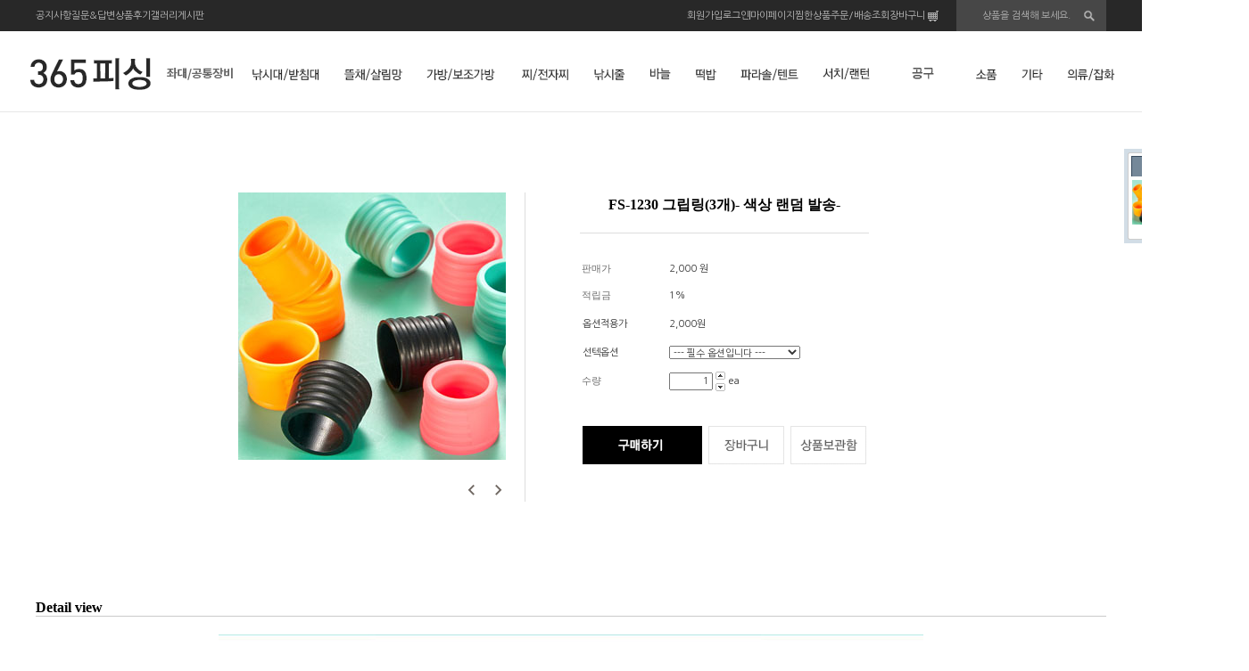

--- FILE ---
content_type: text/html
request_url: http://365fishing.co.kr/shop/shopdetail.html?branduid=2110055&xcode=001&mcode=000&scode=&type=O&sort=order&pre_idx=14&next=ok
body_size: 35044
content:
<html>
<head>
<title>365피싱,삼육오피싱 [FS-1230 그립링(3개)- 색상 랜덤 발송-  ]</title>
<meta http-equiv="CONTENT-TYPE" content="text/html;charset=EUC-KR">
<meta name="naver-site-verification" content="50c848c6978ed08f5adba37285b04f507de810d9"/>
<meta property="og:title" content="365피싱">
<meta name="description" content="낚시용품,써치,광학안경,소품">
<style type="text/css">
<!--
td {font-size:9pt; font-family: 굴림; }
td.line {font-size:1pt; font-family: 굴림;}
.lims {font-size:9pt; font-family: 굴림;}
.woong {font-size:9pt; font-family: 굴림;}
.woong1 {font-size:8pt; font-family: 굴림;line-height:130%}
.woong2 {font-size:15pt; font-family: 굴림;line-height:130%;}
.woong3 {font-size:7pt; font-family: matchworks,tahoma;color:#444444;line-height:130%}
.woong4 {font-size:11pt; font-family: 굴림;line-height:130%}
.line {font-size:1px;line-height:1px;}
.input{border:solid 1;font-family:굴림,verdana;font-size:9pt;color:black;background-color:white;height:19px}
.input2{border:solid 0;font-family:굴림,verdana;font-size:9pt;color:black;background-color:white;height:16px}
.textarea {border:solid 1; font-family:굴림,verdana;font-size:9pt;color:black;background-color:white}
input{font-size:9pt; font-family:굴림;}
BODY {font-size:9pt; font-family: 굴림;}
a{text-decoration:none ; font-family: 굴림;}
A:link { text-decoration:none; color:#040f6f; font-family: 굴림;}
A:visited { text-decoration:none; color:#040f6f; font-family: 굴림;}
A:hover { color:#dc143c; text-decoration:underline; font-family: 굴림;}
a img {color:#FFFFFF}
.price {border:0px; color:#A00000; text-align:right; }
.select { background-color:#669900; border:1 solid #90C0FF; border-width:1; font-size:9pt; color:#FFFFFF;font-family:굴림; }
.main_brandname1 { height:30px; }
.main_brandname2 { height:30px; }
.main_brandname3 { height:30px; }
.detail_image { margin-bottom:20px; }
.mtb_player { margin-top:10px; margin-bottom:10px; }
.user_additional_info {font-size:9pt; font-family: 굴림;}
.info_orange {color:#F26622;}
.info_rbrack {color:#303030;}
.user_additional_title, .user_additional_title_must { vertical-align:top; padding-top:5px; text-align:right; font-weight:bold; width:100px; height:24px;}
.user_additional_title_must { color:#FF0000;}
.user_additional_top_title { text-align:center; font-weight:bold; height:24px;}
.user_addtional_top { vertical-align:top; padding-top:5px; text-align:right;}
#delibasic { color:76bf9a}
#delipremium { color:939bbb}
/** 할인상품 취소선 span.mk_discount_box span.mk_origin_price 연속으로 있어야 한다 **/
span.mk_discount_box span.mk_origin_price { text-decoration : line-through; }
.brstar {font-size:8pt;}
.leftbrand {font-family:굴림;font-size:9pt;font-weight:normal;text-decoration:none;color:3D3D3D;;}
.leftboard {font-family:굴림;font-size:9pt;font-weight:normal;text-decoration:none;}
.lefttel {font-family:굴림;font-size:9pt;font-weight:bold;;text-decoration:none;}
.mainbrandname {font-family:Arial;font-size:10pt;font-weight:normal;text-decoration:none;color:555555;line-height:120%;}
.mainprice {font-family:Arial;font-size:12pt;font-weight:bold;text-decoration:none;color:999999;line-height:120%;}
.mainbrand {font-family:굴림;font-size:9pt;font-weight:bold;;text-decoration:none;color:000080;;}
.mainspbrandname {font-family:굴림;font-size:9pt;font-weight:normal;text-decoration:none;line-height:120%;}
.mainspprice {font-family:굴림;font-size:9pt;font-weight:normal;text-decoration:none;line-height:120%;}
.mainnotice {font-family:굴림;font-size:9pt;font-weight:normal;text-decoration:none;}
.maininfo {font-family:굴림;font-size:9pt;font-weight:normal;text-decoration:none;}
.mainboard {font-family:굴림;font-size:9pt;font-weight:normal;text-decoration:none;}
.maincusprice {font-family:굴림;font-size:9pt;font-weight:normal;text-decoration:line-through;;}
.mainreserve {font-family:굴림;font-size:9pt;font-weight:normal;text-decoration:none;}
.mainaddsub_title {font-family:굴림;font-size:9pt;font-weight:normal;text-decoration:none;}
.mainaddbrandname {font-family:굴림;font-size:9pt;font-weight:bold;text-decoration:none;}
.mainaddprice {font-family:굴림;font-size:9pt;font-weight:normal;text-decoration:none;}
.mainaddeng_title {}
.brandtitle {font-family:굴림;font-size:9pt;font-weight:normal;;text-decoration:none;}
.brandsubtitle {font-family:Arial;font-size:9pt;font-weight:bold;text-decoration:none;color:555555;}
.brandbrandname {font-family:Arial;font-size:10pt;font-weight:normal;text-decoration:none;color:555555;}
.brandprice {font-family:Arial;font-size:12pt;font-weight:bold;;text-decoration:none;color:999999;;}
.brandorg {font-family:굴림;font-size:9pt;font-weight:normal;text-decoration:line-through;}
.brandproduct {font-family:굴림;font-size:9pt;font-weight:normal;text-decoration:none;}
.brandconprice {font-family:굴림;font-size:9pt;font-weight:normal;text-decoration:none;;}
.brandreserve {font-family:굴림;font-size:9pt;font-weight:normal;text-decoration:none;}
.brandadd {font-family:굴림;font-size:9pt;font-weight:normal;text-decoration:none;}
.brandsort {font-family:굴림;font-size:9pt;font-weight:normal;text-decoration:none;color:FF0000;}
.brandpage {font-family:굴림;font-size:9pt;font-weight:normal;text-decoration:none;}
.brandcurpage {font-family:굴림;font-size:9pt;font-weight:normal;text-decoration:none;color:FF0000;;}
.brandaddsub_title {font-family:굴림;font-size:9pt;font-weight:normal;text-decoration:none;}
.brandaddeng_title {}
BODY {
SCROLLBAR-FACE-COLOR:#BBC4CC;
SCROLLBAR-HIGHLIGHT-COLOR: #ffffff;
SCROLLBAR-SHADOW-COLOR:#aaaabb;
SCROLLBAR-3DLIGHT-COLOR:#9999aa;
SCROLLBAR-ARROW-COLOR:#ffffff;
SCROLLBAR-TRACK-COLOR:#eeeeee;
SCROLLBAR-DARKSHADOW-COLOR:#9999aa;
}

div.subtitle {
    z-index:99;
    display: none;
    width:160px;
    height: 200px;
    position: absolute;
    left:0px;
    top:-130px;
    padding: 15px 15px 15px 15px;
}
/** 옵션 미리보기 기본 스타일, 변경시에는 앞에 #MK_opt_preview 를 붙여서 개별디자인에 넣으면 ok **/
.mk_option_preview_outer {
    display : inline;
}
.mk_option_preview {
    background-color : white;
}
.mk_prd_option_list {
    color : #404040;
    font-size : 8pt;
    font-family : dotum;
    list-style : none;
    padding : 3px 3px 0;
    background-color : white;
    border : 1px solid #7899C2;
    width : 170px;
    margin : 0;
    text-align : left;
}

.mk_prd_option_list LI {
    line-height : 1.4;
    margin : 5px 0;
    display : block;
}

.mk_prd_option_list .mk_bt_opt_close {
    text-align : right;
}

.mk_prd_option_list .option-soldout {
    color : red;
}

/** 옵션 미리보기 - 리스트 **/
.mk_prd_option_list LI UL {
    list-style : none;
    padding : 0;
    margin : 4px 0 0 10px;
}

.mk_prd_option_list LI UL LI {
    line-height : 1.4;
    padding : 0;
    margin : 0;
}

.mk_prd_option_list LI H3 {
    margin : 0;
    font-size : 9pt;
}
/** 옵션 미리보기 - 조합 **/
.mk_prd_option_list .option-name {
    padding : 2px;
    background-color : #D6E5F7;
    color : #405F95;
    border-left : 2px solid #BBC9E3;
}
.mk_prd_option_list .option-required {
    color : red;
}

/* 상품색상 */
.mk_color {
    margin:2px 0;
}
.mk_color_list {
    padding:0;margin:0;
	display: inline;
	font-size: 0;
	line-height: 0;
	vertical-align: text-top;
	*vertical-align: middle;
}
.mk_color_list li {
	display: inline;
	margin-right: 5px;
}
.mk_color_list li span {
	display: inline-block;
}
.mk_color_list.size-lv1 li span {
	width: 7px;
	height: 7px;
}
.mk_color_list.size-lv2 li span {
	width: 9px;
	height: 9px;
}
.mk_color_list.size-lv3 li span {
	width: 11px;
	height: 11px;
}
.mk_color_list.size-lv4 li span {
	width: 13px;
	height: 13px;
}

.mk_color_align_left {text-align:left}
.mk_color_align_center {text-align:center}
.mk_color_align_right {text-align:right}
#passimg { z-index:100; }

.img_gray_filter {
    filter: url("data:image/svg+xml;utf8,<svg xmlns=\'http://www.w3.org/2000/svg\'><filter id=\'grayscale\'><feColorMatrix type=\'matrix\' values=\'0.3333 0.3333 0.3333 0 0 0.3333 0.3333 0.3333 0 0 0.3333 0.3333 0.3333 0 0 0 0 0 1 0\'/></filter></svg>#grayscale"); /* Firefox 10+, Firefox on Android */
    filter: gray; /* IE6-9 */
    -webkit-filter: grayscale(100%); /* Chrome 19+, Safari 6+, Safari 6+ iOS */
    filter:gray(enabled=1)
 }

.img_alpha_filter {
    -ms-filter: 'progid:DXImageTransform.Microsoft.Alpha(Opacity=50)'; /* IE 8 */
    filter: progid:DXImageTransform.Microsoft.Alpha(Opacity=50); /* IE 7 and olders */
    opacity: 0.5; 
}

-->
</style>

<link rel="stylesheet" href="/images/d3/m_01/css/font-awesome.min.css" />
<link rel="stylesheet" href="/css/search_engine_d2.css" />

<script>

var subtitle_id = {'className':'subtitle','gapTop':5 };
</script>
<img id ="subtitle_info" style="position:absolute; display:none"  />
<script>
var baskethidden="Y";
</script>
<script type="text/javascript" src="/js/jquery-1.7.2.min.js"></script>
</head>
<IFRAME id=loginiframe name=loginiframe style="display:none" frameborder='no' scrolling=no></IFRAME>
<div id="basketpage" name="basketpage" style="position:absolute; visibility:hidden;"></div>
<script type="text/javascript">var shop_language = 'kor';</script>
<link type="text/css" href="/css/shopdetail.css" rel="stylesheet" />
<!--script type="text/javascript" src="../js/dragndrop.js"></script-->
<script type="text/javascript" src="/js/detailpage.js"></script>
<script type="text/javascript" src="/js/lib.js"></script>
<script type="text/javascript" src="/js/jquery.js"></script>
<script type="text/javascript" src="/js/option_validate2.js"></script>

<script type="text/javascript" src="/js/prototype.js"></script>
<script language="JavaScript" type="text/javascript">
var is_kakao_pixel_basket = 'N';
var display_option_stock = function (opt_type) {
    var _form = document.form1;
    var option_stock_display = 'DISPLAY';
    if (option_stock_display == 'NO') { return; }

    switch (opt_type) {
        case 'NL':
            if (typeof _form.spcode != 'undefined' && _form.spcode.value.length > 0) {     // spcode 가 선택이 되었을때만 실행
                if (typeof _form.spcode2 != 'undefined' && _form.spcode2.type != 'hidden') {
                    for (i = 0; i < _form.spcode2.length; i++) {
                        _opt = _form.spcode2.options[i];
                        if (_opt.value.length == 0) {
                            continue;
                        }
                        _opt.text = ori_opt_text[i - 2];     // 초기화
                        opt_stock = num[((i-2) * 10) + (_form.spcode.selectedIndex - 2)];
                        if (opt_stock == 100000) {
                            if (option_stock_display == 'DISPLAY') {
                                _opt.text += ' (재고수량 : 무제한)';
                            }
                        } else if (opt_stock > 0) {
                            _opt.text += ' (재고수량 : ' + opt_stock + ' 개)';
                        }
                    }
                }
            }
            break;
        case 'PS':
            if (Object.keys(stockInfo).length > 0) {        // 재고 정보가 존재할경우만 실행
                var select_elements = document.getElementsByName('optionlist[]');     // object or collection return 됨
                
                // 1. 필수인 옵션 element만 뽑는다.
                var _mandatory_sel = []
                  , _mandatory_sel_idx = []
                  , _stock_key = [];
                for (var i = 0, sel_cnt = select_elements.length; i < sel_cnt; i++) {
                    var _sel = select_elements[i];
                    if (_sel.getAttribute('mandatory') == 'Y') {
                        _mandatory_sel.push(_sel);
                        _mandatory_sel_idx.push(i);
                    }
                }

                // 2. stock key를 뽑는다. (필수 옵션의 갯수 - 1 은 마지막 필수옵션 이전까지의 옵션들)
                for (var i = 0, _idx_cnt = _mandatory_sel_idx.length - 1; i < _idx_cnt; i++) {
                    if (select_elements[_mandatory_sel_idx[i]].value.length > 0) {
                        _stock_key.push(select_elements[_mandatory_sel_idx[i]].options.selectedIndex - 1);
                    }
                }

                // 필수옵션이 1개 이면 여기서 관련변수 변경
                if (_mandatory_sel_idx.length == 1) {
                    _stock_key.push(0);
                }


                // 3. stock key가 있으면 마지막 옵션에 options를 수정해준다
                if (_stock_key.length > 0) {
                    for (var i = 0; i < _mandatory_sel[_idx_cnt].length; i++) {      // 마지막 element
                        var _opt = _mandatory_sel[_idx_cnt].options[i];
                        if (_opt.value.length > 0) {
                            _opt.text = _opt.getAttribute('origin');                    // 초기화
                            _real_stock_key = _mandatory_sel_idx.length == 1 ? (i - 1) : _stock_key.join(',') + ',' + (i - 1);

                            if (option_stock_display == 'DISPLAY' && stockInfo[_real_stock_key] == -1) {
                                _opt.text += " (재고수량 : 무제한)";
                            }
                            if (stockInfo[_real_stock_key] > 0) {
                                _opt.text += " (재고수량 : " + stockInfo[_real_stock_key] + " 개)";
                            }
                        }
                    }
                }
            }
            break;
    }
};

var display_coll_option_stock = function (opt_type, num) {
    var option_stock_display = 'DISPLAY';
    if (option_stock_display == 'NO') { return; }
    var _form = document.allbasket;
    
    switch (opt_type) {
        case 'NL':
            var _spcode = _form.spcode[num];
            var _spcode2 = _form.spcode2[num];
            if (typeof _spcode != 'undefined' && _spcode.value.length > 0) {     // spcode 가 선택이 되었을때만 실행
                if (typeof _spcode2 != 'undefined' && _spcode2.type != 'hidden') {
                    var _num = _spcode.getAttribute('stock').split(',');
                    for (i = 0; i < _spcode2.length; i++) {
                        var _opt = _spcode2.options[i];
                        if (_opt.value.length == 0) {
                            continue;
                        }
                        _opt.text = _opt.getAttribute('origin');     // 초기화
                        var opt_stock = _num[((i-2) * 10) + (_spcode.options.selectedIndex - 2)];
                        if (opt_stock == '') {
                            if (option_stock_display == 'DISPLAY') {
                                _opt.text += ' (재고수량 : 무제한)';
                            }
                        } else if (opt_stock == 0) {
                            _opt.text += ' (품절)';
                        } else if (opt_stock > 0) {
                            _opt.text += ' (재고수량 : ' + opt_stock + ' 개)';
                        }
                    }
                }
            }
            break;
        case 'PS':
            var _stockInfo = window['optionlist' + num + '_stockInfo'];
            if (Object.keys(_stockInfo).length > 0) {        // 재고 정보가 존재할경우만 실행
                var select_elements = document.getElementsByName('optionlist' + num + '[]');     // object or collection return 됨

                // 1. 필수인 옵션 element만 뽑는다.
                var _mandatory_sel = []
                  , _mandatory_sel_idx = []
                  , _stock_key = [];
                for (var i = 0, sel_cnt = select_elements.length; i < sel_cnt; i++) {
                    var _sel = select_elements[i];
                    if (_sel.getAttribute('mandatory') == 'Y') {
                        _mandatory_sel.push(_sel);
                        _mandatory_sel_idx.push(i);
                    }
                }

                // 2. stock key를 뽑는다. (필수 옵션의 갯수 - 1 은 마지막 필수옵션 이전까지의 옵션들)
                for (var i = 0, _idx_cnt = _mandatory_sel_idx.length - 1; i < _idx_cnt; i++) {
                    if (select_elements[_mandatory_sel_idx[i]].value.length > 0) {
                        _stock_key.push(select_elements[_mandatory_sel_idx[i]].options.selectedIndex - 1);
                    }
                }

                // 필수옵션이 1개 이면 여기서 관련변수 변경
                if (_mandatory_sel_idx.length == 1) {
                    _stock_key.push(0);
                }


                // 3. stock key가 있으면 마지막 옵션에 options를 수정해준다
                if (_stock_key.length > 0) {
                    for (var i = 0; i < _mandatory_sel[_idx_cnt].length; i++) {      // 마지막 element
                        var _opt = _mandatory_sel[_idx_cnt].options[i];
                        if (_opt.value.length > 0) {
                            _opt.text = _opt.getAttribute('origin');                    // 초기화
                            _real_stock_key = _mandatory_sel_idx.length == 1 ? (i - 1) : _stock_key.join(',') + ',' + (i - 1);

                            if (_stockInfo[_real_stock_key] == 0) {
                                _opt.text += " (품절)";
                            } else if (option_stock_display == 'DISPLAY' && _stockInfo[_real_stock_key] == -1) {
                                _opt.text += " (재고수량 : 무제한)";
                            } else if (_stockInfo[_real_stock_key] > 0) {
                                _opt.text += " (재고수량 : " + _stockInfo[_real_stock_key] + " 개)";
                            }
                        }
                    }
                }
            }
            break;
    }
}

var changeOpt2value = function(num) {
    var optionIndex = optval = '';
    var optcnt=0;
    var oki=oki2='-1';
    if (!$('option_type')) {
       if(typeof document.form1.spcode!="undefined" && document.form1.spcode.selectedIndex>1){
          temp2=document.form1.spcode.selectedIndex-1;
          if(typeof document.form1.spcode2=="undefined" || document.form1.spcode2.type == 'hidden') temp3=1;
          else temp3 = document.form1.spcode2.length;
          for(var i=2;i<temp3;i++){
             var len = document.form1.spcode2.options[i].text.length;
             document.form1.spcode2.options[i].text = document.form1.spcode2.options[i].text.replace(' (품절)', '');
             if(num[(i-2)*10+(temp2-1)]==0){
                document.form1.spcode2.options[i].text= document.form1.spcode2.options[i].text+' (품절)';
             }
          }
       }
    }
};
function hanashopfree(){
}
function imageview(temp,type) {
    var windowprops = "height=350,width=450,toolbar=no,menubar=no,resizable=no,status=no";
    if (type=="1"){
        windowprops+=",scrollbars=yes";
        var imgsc = "yes";
    } else {
        var imgsc = "";
    }
    if (temp.length == 0) {
        alert("큰이미지가 없습니다.");
        return;
    }

    var n4 = (document.layers)?true:false;
    if (n4) {
        var url = "/shop/image_view.html?scroll="+imgsc+"&image=/shopimages/himcen2/" + escape(temp);
    } else {
        var url = "/shop/image_view.html?scroll="+imgsc+"&image=/shopimages/himcen2/" + temp;
    }
    window.open(url, "win", windowprops);
}
//바로톡
function link_barotalk() {
    window.open('/baro/baro.html', 'barotalk', 'scrollbars=yes,height=600,width=450,resize=no');
}

// 신바로톡 
function link_new_barotalk() {
    window.open('/shop/barotalk_user_link.html?branduid=2110055&xcode=001&mcode=000&scode=', 'newbarotalk', 'scrollbars=yes,height=660,width=638,resize=no');
}
function link_video_barotalk() {
    window.open('/shop/barotalk_video_link.html?video_id=_himcen2', 'videotalk', 'scrollbars=yes,height=600,width=450,resize=no');
}
function go_hashtag(search) {
    document.hashtagform.search.value = search
    document.hashtagform.submit();
}
 function send_wish(temp,temp2) {
    if (document.getElementById('option_type')) {
        wishvalidateSubmit(temp, document.form1,'Y');
        return;
    }
   if(temp2!=""){
      document.form1.opts.value="";
      for(i=0;i<temp2;i++){
         document.form1.opts.value+=document.form1.mulopt[i].selectedIndex+",";
		 document.form1.optslist.value+=document.form1.mulopt[i].value+"[||]";
      }
   }
   if(typeof document.form1.spcode!="undefined" && document.form1.spcode.selectedIndex<2){
       temp2=document.form1.spcode.selectedIndex-1;
       if(typeof document.form1.spcode2=="undefined" || document.form1.spcode2.type == 'hidden') temp3=1;
       else temp3=document.form1.spcode2.selectedIndex-1;
       if(num[(temp3-1)*10+(temp2-1)]==0){
           alert("선택하신 상품의 옵션은 품절되었습니다. 다른 옵션을 선택하세요");
           document.form1.spcode.focus();
           return;
       }
   }



   document.form1.ordertype.value+= "|parent.";
   document.form1.target = "loginiframe";

   document.form1.action = 'shopdetail.html';
   document.form1.mode.value = 'wish';
   document.form1.optiontype.value = "PS";
   //document.form1.target  = "new";

   document.form1.submit();
}

function viewlayerbasket(temp,item,type){
	
   //바로구매시 장바구니 옵션처리
   if(temp=='visible'){
      var pars = 'item='+item+'&type=' + type;
      jQuery.ajax({
            url : '/shop/gobasket.layer.html',
            type : 'POST',
            data : {item : item, type : type}, 
            success : function(req) {
                document.getElementById('basketpage').innerHTML = req;
            }
      });
      if(typeof(document.all('basketpage'))!='undefined'){
        var _x = (jQuery(window).width()) / 2 + jQuery(document).scrollLeft() - 125;

        if (jQuery().jquery >= '1.8') {
            var windowH = window.innerHeight;
        } else {
            var windowH = jQuery(window).height();
        }

        var _y = windowH / 2 + jQuery(document).scrollTop() - 100;
         
         basketpage.style.width=380;
         basketpage.style.height=200;
         basketpage.style.left=_x + 'px';
         basketpage.style.top=_y + 'px';
         basketpage.style.zIndex='10000';
      }
   }
   if(typeof(document.all('basketpage'))!='undefined'){
      basketpage.style.visibility=temp;
   }
}

 function send(temp,temp2,direct_order) {

    if(document.getElementById('logrecom')) {
        logrecom_cart_log(logreco_id, 2, log_url); 
    }
    
   document.form1.ordertype.value='';
   if (document.form1.amount.value.length==0 || document.form1.amount.value < 1)
   {  alert("주문수량을 입력하세요."); document.form1.amount.focus();return; }
   if (isNaN(document.form1.amount.value))
   {  alert("주문수량에 숫자를 입력해주세요.");
      document.form1.amount.focus(); return; }
   if(temp=="baro") {
		var Naverpay_Btn_W	 =  document.getElementsByName('navercheckout');
		var Naverpay_Btn_Chk = false;
		if(Naverpay_Btn_W.length > 0) {			
			for (var np=0 ; np < Naverpay_Btn_W.length ; np++) {
				if(Naverpay_Btn_W[np].value) {
					Naverpay_Btn_Chk = true;
				} else {
					Naverpay_Btn_Chk = false;
				}
			}
		}

        // 카카오페이 바로구매
        var kakaopay_info_buy_cart = 'N';
        if (direct_order && direct_order == 'kakaopay_direct') {
            kakaopay_info_buy_cart = '';
            try{
                var aElement = document.createElement( "<input type='hidden' name='direct_order' id='direct_order' value='kakaopay_direct'>" );
            } catch (e) {
                var aElement = document.createElement( "input" );
                aElement.setAttribute('type','hidden');
                aElement.setAttribute('name','direct_order');
                aElement.setAttribute('id','direct_order');
                aElement.setAttribute('value', 'kakaopay_direct');
            }
            document.form1.appendChild( aElement );
        }

       // 장바구니 바로구매옵션 장바구니 상품 포함 으로 설정된경우 장바구니에 상품담겨진경우 얼랏창 노출
       if ('N' == 'N' && '0' > 0 && Naverpay_Btn_Chk === false && (!document.getElementById('direct_order') || (document.getElementById('direct_order') && document.getElementById('direct_order').value != 'payco_checkout'))) {
            var baro_basket_msg = '장바구니에 담겨 있는, 상품도 함께 주문됩니다.\n원치 않으실 경우 장바구니를 비워주세요.';

            // 카카오바로구매 장바구니 제외 조건이면 경고창 띄우지 않음
            if (kakaopay_info_buy_cart == 'Y' && (document.getElementById('direct_order') && document.getElementById('direct_order').value == 'kakaopay_direct')) {
                baro_basket_msg = '';
            }
            if (baro_basket_msg) alert(baro_basket_msg);
       }
       document.form1.ordertype.value='baro';
       document.form1.ordertype.value+= "|parent.|layer";
       document.form1.target = "loginiframe";
   }else {
       document.form1.ordertype.value='';
       document.form1.target = "";

          }
   if (document.getElementById('option_type')) {
        document.form1.action = '/shop/basket.html';
        validateSubmit(temp, document.form1,'Y');
        return;
   }
   if(temp2!=""){
      document.form1.opts.value="";
      for(i=0;i<temp2;i++){
         if(document.form1.optselect[i].value==1 && document.form1.mulopt[i].selectedIndex==0){
            alert("필수선택 항목입니다. 옵션을 반드시 선택하세요.");
            document.form1.mulopt[i].focus();
            return;
         }
         document.form1.opts.value+=document.form1.mulopt[i].selectedIndex+",";
      }
   }
   if(typeof document.form1.spcode!="undefined" && document.form1.spcode.selectedIndex<2){
      alert("옵션을 선택하셔야 구매가 가능합니다.");
      document.form1.spcode.focus();
      return;
   }
   if(typeof document.form1.spcode2!="undefined" && document.form1.spcode2.selectedIndex<2){
      alert("옵션을 선택하셔야 구매가 가능합니다.");
      document.form1.spcode2.focus();
      return;
   }
   if(typeof document.form1.spcode!="undefined" && document.form1.spcode.selectedIndex<2){
       temp2=document.form1.spcode.selectedIndex-1;
       if(typeof document.form1.spcode2=="undefined") temp3=1;
       else temp3=document.form1.spcode2.selectedIndex-1;
       if(num[(temp3-1)*10+(temp2-1)]==0){
           alert("주문수량을 입력하세요.");
           document.form1.spcode.focus();
           return;
       }
   }
   document.form1.ordertype.value+= "|parent.";
   document.form1.target = "loginiframe";
    document.form1.action = '/shop/basket.html';
    //document.form1.target  = "new2";

    // 페이코 간편구매
    if (document.getElementById('direct_order') && document.getElementById('direct_order').value == 'payco_checkout') {
        window.open('', 'payco_win', 'width=692');
        document.form1.target = "payco_win";
    }


    document.form1.submit();
}

function package_basket(temp,temptype,uid){
    var optionIndex = '';
    var allamount = '';
    var allopts = '';

    if(document.getElementById('logrecom')) {
        logrecom_cart_log(logreco_id, 2, log_url); 
    }

   for(i=0;i<temp;i++){
       if ($('package_option_type'+i)) {
            if(validateSubmit_pack(i)===false) return;

            var optionArr = document.getElementsByName('package_optionlist'+i+'[]');

            for (var j = 0; j < optionArr.length; j++) {
                if (optionArr[j].value != "undefined" && optionArr[j].value.length > 0) {
                    optionIndex+=optionArr[j].value+"|";
                } else {
                    optionIndex+= '|';
                }
            }
            optionIndex+="[||]";
       }else {
            optionIndex+="[||]";
       }
        allamount += ","+ document.form1.amount.value;
   }
   document.form1.aramount.value = allamount;
   
   document.form1.optionindex.value=optionIndex;
   document.form1.aropts.value=allopts;
   if(temptype=="baro") {
       document.form1.ordertype.value='baro';
       document.form1.ordertype.value+= "|parent.|layer";
       document.form1.target = "loginiframe";
   }else {
       document.form1.ordertype.value='';
       document.form1.target = "";
   }

   document.form1.ordertype.value+= "|parent.";
   document.form1.target = "loginiframe";

    // 페이코 간편구매
    if (document.getElementById('direct_order') && document.getElementById('direct_order').value == 'payco_checkout') {
        window.open('', 'payco_win', 'width=692');
        document.form1.target = "payco_win";
    }

   document.form1.submit();
}

function allbasket(temp,temptype){
         var optionIndex = ''; //new Array();
   if (document.getElementById('option_type')) {
        if(validateSubmit('check', document.form1,'Y')===false) return;
        //return;

        var optionArr = document.getElementsByName('optionlist[]');

        for (var i = 0; i < optionArr.length; i++) {
            optionIndex+=optionArr[i].value+"|";
        }
        var alluid=document.form1.uid.value;
        var alloptype=document.form1.option_type.value;
   }
   optionIndex+="[||]";
   if (document.form1.amount.value.length==0)
   {  alert("주문수량을 입력하세요."); document.form1.amount.focus();return; }
   if (isNaN(document.form1.amount.value))
   {  alert("주문수량에 숫자를 입력해주세요.");
      document.form1.amount.focus(); return; }
   var allamount=","+document.form1.amount.value;
   if(typeof document.form1.optselect!="undefined"){
      document.form1.opts.value="";
      for(i=0;i<document.form1.optselect.length-1;i++){
         if(document.form1.optselect[i].value==1 && document.form1.mulopt[i].selectedIndex==0){
            alert("필수선택 항목입니다. 옵션을 반드시 선택하세요.");
            document.form1.mulopt[i].focus();
            return;
         }
         document.form1.opts.value+=document.form1.mulopt[i].selectedIndex+",";
      }
      //document.form1.opts.value = document.form1.opts.value.substring(0,document.form1.opts.value.length-1);
   }

   var allopts="|"+document.form1.opts.value;
   if(typeof document.form1.spcode!="undefined" && document.form1.spcode.selectedIndex<2){
      alert("옵션을 선택하셔야 구매가 가능합니다.");
      document.form1.spcode.focus();
      return;
   }
   if(typeof document.form1.spcode2!="undefined" && document.form1.spcode2.selectedIndex<2){
      alert("옵션을 선택하셔야 구매가 가능합니다.");
      document.form1.spcode2.focus();
      return;
   }
   if(typeof document.form1.spcode!="undefined" && document.form1.spcode.selectedIndex<2){
       temp2=document.form1.spcode.selectedIndex-1;
       if(typeof document.form1.spcode2=="undefined") temp3=1;
       else temp3=document.form1.spcode2.selectedIndex-1;
       if(num[(temp3-1)*10+(temp2-1)]==0){
           alert("선택하신 상품의 옵션은 품절되었습니다. 다른 옵션을 선택하세요");
           document.form1.spcode.focus();
           return;
       }
   }
   var basval;
   var collbrandcode=",001000000055";
      if(typeof document.form1.spcode!="undefined")  var allspcode=","+document.form1.spcode.value;
   if(typeof document.form1.spcode2!="undefined")  var allspcode2=","+document.form1.spcode2.value;
   
   for(i=0;i<temp;i++){
       if(document.allbasket.collbasket[i].checked==true){
   if(typeof document.allbasket.spcode[i]!="undefined" && document.allbasket.spcode[i].selectedIndex<2){
      alert("옵션을 선택하셔야 구매가 가능합니다.");
      document.allbasket.spcode[i].focus();
      return;
   }
   if(typeof document.allbasket.spcode2[i]!="undefined" && document.allbasket.spcode2[i].selectedIndex<2){
      alert("옵션을 선택하셔야 구매가 가능합니다.");
      document.allbasket.spcode2[i].focus();
      return;
   }
   if ($('option_type'+i)) {
        if(validateSubmit2(i)===false) return;
        //return;

        var optionArr = document.getElementsByName('optionlist'+i+'[]');

        for (var j = 0; j < optionArr.length; j++) {
            optionIndex+=optionArr[j].value+"|";
        }
        alluid+=","+$('uid'+i).value;
        alloptype+=","+$('option_type'+i).value;
        optionIndex+="[||]";
   }else {
        alluid+=",";
        alloptype+=",";
        optionIndex+="[||]";
   }
   allspcode+=","+ document.allbasket.spcode[i].value;
   allspcode2+=","+ document.allbasket.spcode2[i].value;
   allamount+=","+ document.allbasket.quantity[i].value;
              collbrandcode+=","+ document.allbasket.collbasket[i].value;
       }
   }
   if(collbrandcode.length==0) {
       alert("선택된 상품이 없습니다.");
       document.allbasket.collbasket.focus();
       return;
   }
      document.allbasket.collbrandcode.value=collbrandcode;
   document.allbasket.aramount.value=allamount;
   document.allbasket.arspcode.value=allspcode;
   document.allbasket.arspcode2.value=allspcode2;
   document.allbasket.optionindex.value=optionIndex;
   document.allbasket.aropts.value=allopts;
   document.allbasket.alluid.value=alluid;
    document.allbasket.alloptiontype.value=alloptype;
   if(temptype=="baro") {
       document.allbasket.ordertype.value='baro';
       document.allbasket.ordertype.value+= "|parent.|layer";
       document.allbasket.target = "loginiframe";
   }
   document.allbasket.ordertype.value+= "|parent.";
   document.allbasket.target = "loginiframe";
   document.allbasket.submit();
 }



// 판매가격 수량변경 - whitesal

    // 콤마삽입
    function comma(n) {
	    if (isNaN(n))
		    return 0;

	    var reg = /(^[+-]?\d+)(\d{3})/;		// 정규식
	    n += '';							// 숫자를 문자열로 변환
	    while (reg.test(n))
		    n = n.replace(reg, '$1' + ',' + '$2');
	    return n;
    }

    // 금액 변경후 문자열 리턴
    function change_price_str(F_str, G_price, N_count) {
        if(!F_str || !G_price || !N_count)
            return;

        var F_str   = F_str.innerHTML;
        var price_x = F_str.replace(/[^0-9]?/g,'');
        var firtstr = F_str.substr(0, F_str.indexOf(price_x.substring(0,1)));
        var laststr = F_str.substr(F_str.lastIndexOf(price_x.charAt(price_x.length-1))+1);
        var total_price = comma(G_price * N_count);
        var total_str = firtstr + total_price  + laststr;
        return total_str;
    }
    
    // 기본금액 추출
    function defult_price_extract(data) {
        if(!data)
            return;

        var strstr = data.innerHTML;
        var price = strstr.replace(/[^0-9]?/g,''); ;
    
        if(!data.getAttribute('price')) {
            data.setAttribute('price', price);
        }

        price = parseInt(data.getAttribute('price').replace(',', ''));

        return price;
    }


    // 인풋박스 수량변경.
    function price_ctl() {
        var option_type_wh = 'PS';
        if(option_type_wh != 'NO' && option_type_wh != '') {
            return;
        }

        if(document.getElementsByName('optionlist[]').length > 0) {
            return;
        }

        var test = parseInt(document.form1.amount.value);
        //if(!test) {test = 1;}
        if(test > 0) {
            document.form1.amount.value = test;
            test = parseInt(document.form1.amount.value);
            count_change('no',test);
        }
    }   

    if( window.addEventListener ) {
        window.addEventListener("load",function() {
            if(document.form1.amount)
                document.form1.amount.onchange = function(){price_ctl()};
        },false);
    } else if( document.addEventListener ) {
        document.addEventListener("load",function() {
            if(document.form1.amount)
                document.form1.amount.onchange = function(){price_ctl()};
        },false);
    } else if( window.attachEvent ) {
        window.attachEvent("onload",function() {
           if(document.form1.amount)
                document.form1.amount.onchange = function(){price_ctl()};
        });
    }


	function count_change(temp,miniq) {
		var test = parseInt(document.form1.amount.value);
        if (document.form1.miniq) {
            var _min = parseInt(document.form1.miniq.value);
        } else {
            var _min = 1;
        } 

        if (document.form1.maxq) {
            var _max = parseInt(document.form1.maxq.value);
        } else {
            var _max = 100000;
        } 
        
        if(!test) test=0;

		miniq = parseInt(miniq);
		if(temp == 0) {
			test += miniq; 
		}else if(temp == 1) {
			if(test > miniq) 
				test -= miniq; 
		}

        if (test < _min) {
            alert(((shop_language == 'eng') ? 'The minimum purchase quantity is ' + _min : '해당상품은 최소 구매수량이 ' + _min + '개입니다'));
            test = _min;
        }
        if (test > _max) {
            alert(((shop_language == 'eng') ? 'The maximum purchase quantity is ' + _min : '해당상품은 최대 구매수량이 ' + _max + '개입니다'));
            test = _max;
        }
		
        document.form1.amount.value = test;
        
        var option_type_wh = 'PS';
        if(option_type_wh != 'NO' && option_type_wh != '') {
            return;
        }

        // 판매가격
        var mk_price_value = document.getElementById('mk_price_value');
        if(mk_price_value) {
            var price = defult_price_extract(mk_price_value);
            var total_str = change_price_str(mk_price_value, price, test);
            if(total_str)
                mk_price_value.innerHTML = total_str;
        }

        // 기간 할인가격
        var mk_brand_discount_price = document.getElementById('change_discount_price_wh');
        if(mk_brand_discount_price) {  
            var price = defult_price_extract(mk_brand_discount_price);
            var total_str = change_price_str(mk_brand_discount_price, price, test);
            if(total_str)
                mk_brand_discount_price.innerHTML = total_str;
        }
	}


 function package_count_change(temp, total_package) {
    var test=document.form1.amount.value;
	var dicker_pos = document.getElementById('package_dicker_pos').value;

	// 회원가격 공개 처리
	if(dicker_pos == "Y") {
		alert(((shop_language == 'eng') ? 'Member Login after selection.' : '회원 로그인 후 선택 가능합니다.'));
		return;
	} else if(dicker_pos == "P") {
		alert(((shop_language == 'eng') ? 'Order for the selected Set cannot be placed from the shopping cart. Contact your administrator.' : '선택하신 세트 상품은 장바구니에 담아 주문이 가능하지 않으니, 관리자에게 문의하세요.'));
		return;
	}

    if(temp==0){
        test++;
    }else if(temp==1){
        if(test> 1) test--;
    }
    document.form1.amount.value=test;

    for (var x = 0; x < total_package; x++) {
        if ($('package_option_type'+x)) {
            var optionArr = document.getElementsByName('package_optionlist'+x+'[]');

            for (var j = 0; j < optionArr.length; j++) {
                package_change_amount_price(this, x);
            }
        }
    }
 }

  function login_chk(tmp){
     //alert ("회원에게만 제공이 되는 서비스입니다.\n우선 로그인을 하여 주시기 바랍니다.");
     alert ("회원에게만 제공이 되는 서비스입니다.\n우선 로그인을 하여 주시기 바랍니다.");
     location.href="/shop/member.html?type=wish&brandcode="+tmp;
  }
  function clickcoupon(temp, brandcode){
    // 쿠폰 다운의 경우 Ajax로 처리
        jQuery.ajax({
            url : "/shop/download_coupon.ajax.html",
            type : 'POST',
            data: {couponnum : temp, brandcode : brandcode, type : 'coupon'},
            success : function(res) {
                res2 = res.substring(0,1);
                res3 = res.substring(2);
                alert(res3);
                if (res2 == 'Y') {
                    location.href='/shop/member.html?type=shopdetail&brandcode=001000000055&code=001&mcode=000&scode=&xtype=O';
                }
            }
        });
  }
/*
  * 리뷰 전체 펼침 기능
  $reviewlist = "O" 일때 기능 사용
*/
function reviewAllopen(temp,temp2) {
    for (i=1; i<=temp2; i++)   {
       document.getElementById('reviewblock' + i).style.display = 'block';
    }
}
var oriimg;
function multi_image_view(obj) {
    var img_obj = document.getElementById('lens_img');
    if (img_obj) {
        oriimg = img_obj.src;
        img_obj.src = obj.src;
    }
}
function multi_image_ori() {
    var img_obj = document.getElementById('lens_img');
    if (img_obj) {
        img_obj.src =oriimg;
    }
}
</script>
<!--script type="text/javascript" src="../js/detailoption.js"></script-->
</head>
<form action="shopbrand.html" method="post" name="hashtagform">
        <input type="hidden" name="search" value="">
        <input type="hidden" name="search_ref" value="hashtag">
</form>

<div id="detailpage" name="detailpage" style="position:absolute; visibility:hidden;"></div>
<body bgcolor=#ffffff MARGINWIDTH="0" MARGINHEIGHT="0" topmargin=0 leftmargin=0>


<script>
function pvd_join_pop() {
    alert('접근할 수 없습니다.\n관리자에게 문의 하시기 바랍니다');
}
function popup_personal() {
    alert('회원 로그인을 해주세요.');
    location.href ='https://365fishing.co.kr/shop/member.html?type=personal';
}
function sendmail() {
   window.open("/html/email.html","email","height=100,width=100");
}
function estimate() {
}
function check_log() {
    if (document.search.id.value.length==0) {
       document.search.id.focus();
       alert("회원 ID를 입력하세요.");return;
    }
    if (document.search.passwd.value.length==0) {
       document.search.passwd.focus();
       alert("회원 비밀번호를 입력하세요.");return;
    }
    document.formlogin.id.value=document.search.id.value;
    document.formlogin.passwd.value=document.search.passwd.value;
    if(typeof document.search.save_id !="undefined" && document.search.save_id.checked == true) {
        document.formlogin.save_id.value="on";
    }
    if(typeof document.search.ssl!="undefined" && document.search.ssl.checked==true){
        document.formlogin.ssl.value=document.search.ssl.value;
    }
    formsubmitsend();
 }
 function formsubmitsend() {
    if(typeof document.search.ssl!="undefined" && document.search.ssl.checked==true){
       document.formlogin.target = "loginiframe";
       document.formlogin.action=decode_c00a40f376_data;
       document.formlogin.enctype = "multipart/form-data";
       document.formlogin.submit();
    }else
       document.formlogin.submit();
 }
    function formnewsend() {
       document.formlogin.id.value="";
       document.formlogin.passwd.value="";
       //document.formlogin.target = "loginiframe";
       document.formlogin.action="/shop/shopdetail.html";
       document.formlogin.submit();
   }

function CheckKey_log()
{
 key=event.keyCode;
 if (key==13)
 {
  check_log()
 }
}

var viewssllog="";
function clickssllog(){
   if(!viewssllog.closed && viewssllog) viewssllog.focus();
   else{
       viewssllog = window.open("about:blank","viewssllog","height=304,width=458,scrollbars=no")
       viewssllog.document.write('<title>보안접속이란?</title>');
       viewssllog.document.write('<style>\n');
       viewssllog.document.write('body { background-color: #FFFFFF; font-family: "굴림"; font-size: x-small; } \n');
       viewssllog.document.write('P {margin-top:2px;margin-bottom:2px;}\n');
       viewssllog.document.write('</style>\n');
       viewssllog.document.write('<body topmargin=0 leftmargin=0 marginleft=0 marginwidth=0>\n');
       viewssllog.document.write('<a href="JavaScript:self.close()"><img src="/images/common/ssllogin_aboutimg.gif" align=absmiddle border=0></a>');
       viewssllog.moveTo(100,100);
   }
}
function CheckKey_search()
{
 key=event.keyCode;
 if (key==13)
 {
              document.search.submit();
      }
}
function left_userexit(){
   alert('로그인후 이용가능합니다');
   location.href="https://365fishing.co.kr/shop/member.html";
 }

//출석체크 팝업 081210 jenna
 function left_usernotepop_open() {
   alert('로그인후 이용가능합니다');
   location.href="https://365fishing.co.kr/shop/member.html?type=reserve&open_type=usernote";
 }
</script>

<script type='text/javascript' src='/js/bookmark.js'></script>
<script type="text/javascript" src="/js/design_func.js"></script>
<script language="JavaScript">
 function topnotice(temp,temp2) {
    window.open("/html/notice.html?date="+temp+"&db="+temp2,"","width=450,height=450,scrollbars=yes");
 }
 function logout() {
    location.href="/top10.html?type=logout";
 }
 function top_sendmail() {
   window.open("/html/email.html","email","height=100,width=100");
 }
 function top_check_log() {
    if (typeof document.top_form_log.id != "undefined" && document.top_form_log.id.value.length==0) {
       document.top_form_log.id.focus();
       //alert("회원 ID를 입력하세요.");return;
       alert("회원 ID를 입력하세요.");return;
    }
    if (typeof document.top_form_log.passwd != "undefined" && document.top_form_log.passwd.value.length==0) {
       document.top_form_log.passwd.focus();
       //alert("회원 비밀번호를 입력하세요.");return;
       alert("회원 비밀번호를 입력하세요.");return;
    }
    top_submitsend();
 }
 function top_submitsend() {
    if(typeof document.top_form_log.ssl!="undefined" && document.top_form_log.ssl.checked==true){
       document.top_form_log.target = "loginiframe";
       document.top_form_log.action=decode_c00a40f376_data;
       document.top_form_log.enctype = "multipart/form-data";
       document.top_form_log.submit();
    }else
       document.top_form_log.submit();
 }
    function top_newsend() {
       document.top_form_log.id.value="";
       document.top_form_log.passwd.value="";
       //document.top_form_log.target = "loginiframe";
       document.top_form_log.action="/shop/shopdetail.html";
       document.top_form_log.submit();
   }
 function top_CheckKey_log(){
    key=event.keyCode;
    if (key==13){ top_check_log() }
 }

var viewssltop="";
function clickssltop(){
   if(!viewssltop.closed && viewssltop) viewssltop.focus();
   else{
       viewssltop = window.open("about:blank","viewssltop","height=304,width=458,scrollbars=no")
       viewssltop.document.write('<title>보안접속이란?</title>');
       viewssltop.document.write('<style>\n');
       viewssltop.document.write('body { background-color: #FFFFFF; font-family: "굴림"; font-size: x-small; } \n');
       viewssltop.document.write('P {margin-top:2px;margin-bottom:2px;}\n');
       viewssltop.document.write('</style>\n');
       viewssltop.document.write('<body topmargin=0 leftmargin=0 marginleft=0 marginwidth=0>\n');
       viewssltop.document.write('<a href="JavaScript:self.close()"><img src="/images/common/ssllogin_aboutimg.gif" align=absmiddle border=0></a>');
       viewssltop.moveTo(100,100);
   }
}

 function topCheckKey_search(){
   key=event.keyCode;
   //if (key==13){ document.topsearch.submit();}
    }
 function top_userexit(){
   alert('로그인을 먼저 하세요.');
   location.href="https://365fishing.co.kr/shop/member.html";
 }
 function top_sendmail() {
   window.open("/html/email.html","email","height=100,width=100");
 }
 //---(s) 쪽지보내기 ---//
 //쪽지보내기 팝업100708 baljuhee
 function top_usernote_open() {
   alert('로그인을 먼저 하세요.');
   location.href="https://365fishing.co.kr/shop/member.html?type=reserve&open_type=usernote";
 }
 function top_usernotepop_open() {
   alert('로그인을 먼저 하세요.');
   location.href="https://365fishing.co.kr/shop/member.html?type=reserve&open_type=usernote";
 }
 //---(e) 쪽지보내기 ---//

function link_new_barotalk() {
    window.open('/shop/barotalk_user_link.html?branduid=2110055&xcode=001&mcode=000&scode=', 'newbarotalk', 'scrollbars=yes,height=600,width=450,resize=no');
}
function link_video_barotalk() {
    window.open('/shop/barotalk_video_link.html?video_id=_himcen2', 'videotalk', 'scrollbars=yes,height=600,width=450,resize=no');
}

</script>

<center><script type="text/javascript" src="/js/flash.js"></script>
<STYLE TYPE='text/css'>
</STYLE>
<script>
function subclick(e) {
    if (navigator.appName == 'Netscape' && (e.which == 3 || e.which == 2)) return;
    else if (navigator.appName == 'Microsoft Internet Explorer' && (event.button==2 || event.button==3 || event.keyCode == 93))  return;
    //if ((event.button==2) || (event.button==3) || (event.keyCode == 93))  return;

    if(navigator.appName == 'Microsoft Internet Explorer' && (event.ctrlKey && event.keyCode == 78))  return false;
}
   document.onmousedown=subclick;
   document.onkeydown=subclick;
</script>
<body  ondragstart='return false;' onselectstart='return false;'><meta http-equiv="ImageToolbar" content="No">
<div id="ysfss_bar_container" style="position:absolute; top:0px; left:0px;">
<script>
function getCookiefss(name) {
    lims = document.cookie;
    var index = lims.indexOf(name + "=");
    if (index == -1) return null;
    index = lims.indexOf("=", index) + 1; // first character
    var endstr = lims.indexOf(";", index);
    if (endstr == -1) endstr = lims.length; // last character
    return unescape(lims.substring(index, endstr));
}
</script>
</div>

<div id=maketop style='width:100%'>

<script type="text/javascript">

</script><link href='http://fonts.googleapis.com/earlyaccess/nanumgothic.css' rel='stylesheet' type='text/css'>

<style type="text/css"> 
/* 공통 */
#makebanner { 
width:1200px; height:450px; padding-top:60px; padding-bottom:60px; 
} 
#mk_left { 
width:0px; 
} 
#mk_center { 
width:1200px; 
} 
img { border:0; }
body {
	background-color: #ffffff;
	margin-left: 0px;
	margin-top: 0px;
	margin-right: 0px;
	margin-bottom: 0px;
	font-family:'Nanum Gothic', 'Verdana', Dotum, AppleGothic, sans-serif; 
	color:#333; 
}
a,a:link,a:visited,a:hover,a:active { font-family:'Nanum Gothic', 'Verdana', Dotum, AppleGothic, sans-serif; color:#333; font-size:11px; text-decoration:none; }
body,td,th,table {	font-family:'Nanum Gothic', 'Verdana', Dotum, AppleGothic, sans-serif; color:#333; font-size:11px; }
input,select,textarea { font-size:100%; font-family:'Nanum Gothic', Dotum; color:#353535; vertical-align:middle; }


.addpricetitle { display:none; } 
.BoardBrandName { margin-right:10px; } 

.cb1 {border-right:1px solid #d6d6d6; }

.main_com { width:380px; }
.main_com .line { display:none !important; }
.main_com td { height:29px; border-bottom:1px solid #dedede; }
.mainboard 
{ font-size:11px; font-family:'Nanum Gothic', 'Verdana', Dotum, AppleGothic, sans-serif; color:#777; line-height:29px; }
.mainboard img { margin-left:2px; }
}

/* 상단메뉴 */
.topmenu { height:35px; padding-right:12px !important; }
.topmenu a,
.topmenu a:visited { color:#bbb; font-size:11px; line-height:35px; vertical-align:middle; }
.topmenu a:hover { color:#fff; }
.topmenu a img { vertical-align:middle; }
.sear { width:142px; height:13px; background:#474747; padding:11px 13px; }
.sear input { width:130px; height:13px; text-align:center; font-size:11px; font-family:"Nanum Gothic","dotum"; color:#b3b3b3; border:none; background:transparent; background:#474747; vertical-align:middle; }

/* 상품리스트 */
.brand_recommand { width:20px; } /* 대분류추천 */
.main_brandname1 {padding:6px 0 ; height:0px;}  /* 메인추천상품 */
.main_brandname2 {padding:6px 0 ; height:0px;}  /* 메인신규상품 */
.main_brandname3 {padding:6px 0 ; height:0px;}  /* 메인특별상품 */
.mainbrandname {width:176px;  line-height:120%;} /*상품과 상품사이에 상품명이 붙을때*/
.brandbrandname { padding-top:10px;height:20px; } /*분류상품명*/
.brandprice {padding-bottom:15px;} /*분류상품가격*/
.detail_image { margin:0px; } /*상세이미지밑공백삭제*/
.addpricetitle {display:none;} /*기본가*/

</style>




<script language="JavaScript"> 
function bluring(){
if(event.srcElement.tagName=="A"||event.srcElement.tagName=="IMG") document.body.focus();
}
document.onfocusin=bluring;
</script>




<script language="JavaScript">
<!--
function na_restore_img_src(name, nsdoc)
{
  var img = eval((navigator.appName.indexOf('Netscape', 0) != -1) ? 

nsdoc+'.'+name : 'document.all.'+name);
  if (name == '')
    return;
  if (img && img.altsrc) {
    img.src    = img.altsrc;
    img.altsrc = null;
  } 
}

function na_preload_img()
{ 
  var img_list = na_preload_img.arguments;
  if (document.preloadlist == null) 
    document.preloadlist = new Array();
  var top = document.preloadlist.length;
  for (var i=0; i < img_list.length-1; i++) {
    document.preloadlist[top+i] = new Image;
    document.preloadlist[top+i].src = img_list[i+1];
  } 
}

function na_change_img_src(name, nsdoc, rpath, preload)
{ 
  var img = eval((navigator.appName.indexOf('Netscape', 0) != -1) ? 

nsdoc+'.'+name : 'document.all.'+name);
  if (name == '')
    return;
  if (img) {
    img.altsrc = img.src;
    img.src    = rpath;
  } 
}

// -->
</script>




<script language="JavaScript"> 
<!--
self.onError=null;
currentX = currentY = 0; 
whichIt = null; 
lastScrollX = 0; lastScrollY2 = 0;
NS = (document.layers) ? 1 : 0;
IE = (document.all) ? 1: 0;
<!-- STALKER CODE -->
 
if(NS || IE) action = window.setInterval("heartBeat2()",1);
 
function Layers_findObj(n, d) { //v4.0
	var p,i,x;  if(!d) d=document; if((p=n.indexOf('?'))>0&&parent.frames.length) {
	  d=parent.frames[n.substring(p+1)].document; n=n.substring(0,p);}
	if(!(x=d[n])&&d.all) x=d.all[n]; for (i=0;!x&&i<d.forms.length;i++) x=d.forms[i][n];
	for(i=0;!x&&d.layers&&i<d.layers.length;i++) x=Layers_findObj(n,d.layers[i].document);
	if(!x && document.getElementById) x=document.getElementById(n); return x;
}
 

function Layers_showHideLayers(strArg1, strArg2, strArg3) { //v3.0
 
	var i,p,v,obj,args=Layers_showHideLayers.arguments;
	for (i=0; i<(args.length-2); i+=3) if ((obj=Layers_findObj(args[i]))!=null) { v=args[i+2];
	  if (obj.style) { obj=obj.style; v=(v=='show')?'visible':(v='hide')?'hidden':v; }
	  obj.visibility=v; }
 
}
//-->
</script>




<table width="100%" align="center" border="0" cellspacing="0" cellpadding="0">
  <tr>
    <td valign="top" align="center" style="height:35px; background:#282828;"><table width="1200" border="0" cellspacing="0" cellpadding="0">
      <tr>
        <td valign="middle" align="left"><table border="0" cellspacing="0" cellpadding="0">
          <tr>
            <td class="topmenu"><a href="/board/board.html?code=himcen2_board1">공지사항</a></td>
            <td class="topmenu"><a href="/board/board.html?code=himcen2">질문&답변</a></td>
            <td class="topmenu"><a href="/board/board.html?code=himcen2_board2">상품후기</a></td>
            <td class="topmenu"><a href="/board/board.html?code=himcen2_image1">갤러리게시판</a></td>
          </tr>
        </table></td>
        <td valign="middle" align="right"><table border="0" cellspacing="0" cellpadding="0">
          <tr>
            <td><table border=0 cellpadding=0 cellspacing=0 id='MK_TOP_loginform'>
               <tr><form name=top_form_log action="/html/mainn.html" method=post ><td><table border="0" cellspacing="0" cellpadding="0">
  <tr>
	<td class="topmenu"><a href="/shop/idinfo.html">회원가입</a></td>
	<td class="topmenu"><a href="/shop/member.html?type=login">로그인</a></td>
  </tr>
</table>
</td>
               <input type=hidden name=type value='login'>
               <input type=hidden name=toplogin value='YES'>
               <input type=hidden name=sslid value='himcen2'>
               <input type=hidden name=sslip value='365fishing.co.kr'>
               <input type=hidden name=formname value='top_form_log'>
               <input type=hidden name=sendfunc value='top_newsend'>
               <input type=hidden name=msecure_key><input type=hidden name=returnurl value="/shop/shopdetail.html?branduid=2110055&xcode=001&mcode=000&scode=&type=O&sort=order&pre_idx=14&next=ok&brandcode=001000000055"></form></tr></table></td>
            <td class="topmenu"><img src="/design/himcen2/onedesign/images/line_cate.gif" width="1" height="10"></td>
            <td class="topmenu"><a href="/shop/mypage.html">마이페이지</a></td>
            <td class="topmenu"><a href="/shop/mypage.html?mypage_type=mywishlist">찜한상품</a></td>
            <td class="topmenu"><a href=https://365fishing.co.kr/shop/confirm_login.html?type=myorder >주문/배송조회</a></td>
            <td class="topmenu" style="padding-right:20px;"><a href="/shop/basket.html">장바구니 <img src="/design/himcen2/onedesign/images/icon_cart.gif" width="12" height="13" border="0"></a></td>
            <td class="sear"><table border="0" cellspacing="0" cellpadding="0">
              <tr>
                <form action="/shop/shopbrand.html" method=post name=topsearch  >
                <td><input name=search size=10 onKeyDown="topCheckKey_search()" value="상품을 검색해 보세요." onblur="if(this.value=='') {this.value='상품을 검색해 보세요.'}" onfocus="this.value=''"></td>
                <td><a href=JavaScript:document.topsearch.submit()><img src="/design/himcen2/onedesign/images/sear_btn.gif" width="12" height="13" border="0" /></a></td>
                </form>
              </tr>
            </table></td>
          </tr>
        </table></td>
      </tr>
    </table></td>
  </tr>
  <tr>
    <td valign="top" align="center" style="border-bottom:1px solid #e6e6e6;"><table width="1200" border="0" cellspacing="0" cellpadding="0">
      <tr>
        <td valign="middle" align="left"><a href="/"><img src="/design/himcen2/onedesign/images/logo.gif" width="150" height="90" border="0"></a></td>
        <td valign="middle" align="right"><table border="0" cellspacing="0" cellpadding="0">
          <tr>
            <td><a href="/shop/shopbrand.html?xcode=015&type=O" OnMouseOut="na_restore_img_src('cat1', 'document')" OnMouseOver="na_change_img_src('cat1', 'document', '/design/himcen2/onedesign/images/1topcate2_01.gif', true)"><img src="/design/himcen2/onedesign/images/1topcate_01.gif" border="0" alt="좌대/공통장비" name="cat1"></a></td>

            <td><a href="/shop/shopbrand.html?xcode=001&type=O" OnMouseOut="na_restore_img_src('cat2', 'document')" OnMouseOver="na_change_img_src('cat2', 'document', '/design/himcen2/onedesign/images/topcate2_02.gif', true)"><img src="/design/himcen2/onedesign/images/topcate_02.gif" border="0" alt="낚시대/받침대" name="cat2"></a></td>

            <td><a href="/shop/shopbrand.html?xcode=003&type=O" OnMouseOut="na_restore_img_src('cat3', 'document')" OnMouseOver="na_change_img_src('cat3', 'document', '/design/himcen2/onedesign/images/topcate2_03.gif', true)"><img src="/design/himcen2/onedesign/images/topcate_03.gif" border="0" alt="뜰채/살림망" name="cat3"></a></td>

            <td><a href="/shop/shopbrand.html?xcode=004&type=O" OnMouseOut="na_restore_img_src('cat4', 'document')" OnMouseOver="na_change_img_src('cat4', 'document', '/design/himcen2/onedesign/images/topcate2_04.gif', true)"><img src="/design/himcen2/onedesign/images/topcate_04.gif" border="0" alt="가방/보조가방" name="cat4"></a></td>

            <td><a href="/shop/shopbrand.html?xcode=005&type=O" OnMouseOut="na_restore_img_src('cat5', 'document')" OnMouseOver="na_change_img_src('cat5', 'document', '/design/himcen2/onedesign/images/topcate2_05.gif', true)"><img src="/design/himcen2/onedesign/images/topcate_05.gif" border="0" alt="찌/전자찌" name="cat5"></a></td>

            <td><a href=" /shop/shopbrand.html?xcode=006&type=O" OnMouseOut="na_restore_img_src('cat6', 'document')" OnMouseOver="na_change_img_src('cat6', 'document', '/design/himcen2/onedesign/images/topcate2_06.gif', true)"><img src="/design/himcen2/onedesign/images/topcate_06.gif" border="0" alt="낚시줄" name="cat6"></a></td>

            <td><a href="/shop/shopbrand.html?xcode=007&type=O" OnMouseOut="na_restore_img_src('cat7', 'document')" OnMouseOver="na_change_img_src('cat7', 'document', '/design/himcen2/onedesign/images/topcate2_07.gif', true)"><img src="/design/himcen2/onedesign/images/topcate_07.gif" border="0" alt="바늘" name="cat7"></a></td>

            <td><a href="/shop/shopbrand.html?xcode=008&type=O" OnMouseOut="na_restore_img_src('cat8', 'document')" OnMouseOver="na_change_img_src('cat8', 'document', '/design/himcen2/onedesign/images/topcate2_08.gif', true)"><img src="/design/himcen2/onedesign/images/topcate_08.gif" border="0" alt="떡밥" name="cat8"></a></td>

            <td><a href="/shop/shopbrand.html?xcode=009&type=O" OnMouseOut="na_restore_img_src('cat9', 'document')" OnMouseOver="na_change_img_src('cat9', 'document', '/design/himcen2/onedesign/images/topcate2_09.gif', true)"><img src="/design/himcen2/onedesign/images/topcate_09.gif" border="0" alt="파라솔/텐트" name="cat9"></a></td>

            <td><a href="/shop/shopbrand.html?xcode=010&type=O" OnMouseOut="na_restore_img_src('cat10', 'document')" OnMouseOver="na_change_img_src('cat10', 'document', '/design/himcen2/onedesign/images/topcate2_10.gif', true)"><img src="/design/himcen2/onedesign/images/topcate_10.gif" border="0" alt="서치/랜턴" name="cat10"></a></td>

            <td><a href="/shop/shopbrand.html?xcode=011&type=O" OnMouseOut="na_restore_img_src('cat11', 'document')" OnMouseOver="na_change_img_src('cat11', 'document', '/design/himcen2/onedesign/images/6Tool2_11.gif', true)"><img src="/design/himcen2/onedesign/images/5Tool_11.gif" border="0" alt="공구" name="cat11"></a></td>

            <td><a href="/shop/shopbrand.html?xcode=012&type=O" OnMouseOut="na_restore_img_src('cat12', 'document')" OnMouseOver="na_change_img_src('cat12', 'document', '/design/himcen2/onedesign/images/topcate2_12.gif', true)"><img src="/design/himcen2/onedesign/images/topcate_12.gif" border="0" alt="소품" name="cat12"></a></td>

            <td><a href="/shop/shopbrand.html?xcode=013&type=O" OnMouseOut="na_restore_img_src('cat13', 'document')" OnMouseOver="na_change_img_src('cat13', 'document', '/design/himcen2/onedesign/images/topcate2_13.gif', true)"><img src="/design/himcen2/onedesign/images/topcate_13.gif" border="0" alt="기타" name="cat13"></a></td>

            <td><a href="/shop/shopbrand.html?xcode=016&type=O" OnMouseOut="na_restore_img_src('cat14', 'document')" OnMouseOver="na_change_img_src('cat14', 'document', '/design/himcen2/onedesign/images/topcate2_14.gif', true)"><img src="/design/himcen2/onedesign/images/topcate_14.gif" border="0" alt="의류/잡화" name="cat14"></a></td>

          </tr>
        </table></td>
      </tr>
    </table></td>
  </tr>
</table>
        <script>
            // login id setting
            if(typeof document.top_form_log != "undefined" && typeof document.top_form_log.id != "undefined" && typeof document.top_form_log.save_id != "undefined") {
                document.top_form_log.id.value = getCookieMS('save_id');
                if(document.top_form_log.id.value=='null' || document.top_form_log.id.value=='undefined') document.top_form_log.id.value="";
                if(typeof document.top_form_log.id != 'undefined' && document.top_form_log.id.value.length>0) document.top_form_log.save_id.checked=true;
            }
        </script></div>
<table border=0 cellspacing=0 cellpadding=0 width=770 id=makebanner>
<tr>

<td valign=top width=640 align=center id=mk_center>            <form name="allbasket" method="post" action="/shop/basket.html">
            <input type="hidden" name="totalnum" value="">
            <input type="hidden" name="collbrandcode">
            <input type="hidden" name="aramount">
            <input type="hidden" name="arspcode">
            <input type="hidden" name="arspcode2">
            <input type="hidden" name="xcode" value="001">
            <input type="hidden" name="optionindex">
            <input type="hidden" name="alluid">
            <input type="hidden" name="allpackageuid">
            <input type="hidden" name="alloptiontype">
            <input type="hidden" name="aropts">
            <input type="hidden" name="checktype">
            <input type="hidden" name="ordertype">
            <input type="hidden" name="brandcode" value="001000000055">
            <input type="hidden" name="package_sell_accept" value="" />
            <input type="hidden" name="collbasket_type" value="Y">
            <input type="hidden" name="cart_free" value="" />
            </form><style type="text/css">
    #addinfo_out_box {
        border : 1px solid #E0DEDF; 
        width : 100%;
        margin-bottom : 8px;
        padding : 12px;
    }
    #addinfo_box {
        width : 100%;
    }
    #addinfo_box td {
        border : none;
    }
    #addinfo_box td#addinfo_top_title {
        padding : 5px 0 3px;
    }
    #addinfo_box td.addinfo_title {
        width : 30%;
        vertical-align : top;
        font-weight : bold;
        color : #222222;
    }
    #addinfo_box td.addinfo_value {
        vertical-align : top;
        width : 70%; 
        padding : 0px 10px 2px 5px;
        word-break: break-all;
    }
    #addinfo_box td.addinfo_view_val {
    }
    #addinfo_text {
        color : #9B9B9B;
        font-size : 9pt;
        height : 20px;
        text-align : left;
    }
    .addinfo_contents {
        height : 15px;
        margin-top : 2px;
        margin-left : 5px;
        font-size : 8pt;
        color : #8F8F8F;
    }
    input.addinfo_upd_inputs {
        width : 90%;
    }
    .addinfo_padding {
        padding-left : 5px;
        padding-right : 5px;
        padding-top : 5px;
    }        #addinfo_text {
            margin-top : 7px;
        }</style><style>
/** 코멘트 스타일 **/
.MS_cmt_list_box {
    text-align : center;
    background-color : #FFFFFF;
}

.MS_cmt_list_box img {
    border : 0;
}

.MS_cmt_list_box .MS_cmt_list {
    border-collapse : collapse;
    width : 100%;
    border-top : 1px solid #E7E7E7;
}

.MS_cmt_list_box .MS_cmt_list td {
    padding : 10px 5px;
    vertical-align : top;
    color : #777777;
}

.MS_cmt_list_box .MS_cmt_list td.MS_cmt_detail {
    padding-left:16px;
}
.MS_cmt_list_box .MS_cmt_list table.MS_cmt_detail_list {
    width:100%;
}
.MS_cmt_list_box .MS_cmt_list .MS_cmt_hname {
    margin-right:10px;
    font-weight:bold;
}
.MS_cmt_list_box .MS_cmt_list .MS_cmt_date {
    font-size:90%;
}
.MS_cmt_list_box .MS_cmt_list .MS_cmt_depth {
    padding-left:15px;
    background:url('/images/b2/0_1/b2_reply.gif') no-repeat left 50%;
}
.MS_cmt_list_box .MS_cmt_list .MS_cmt_depth01 {
    margin-left : 65px;
}
.MS_cmt_list_box .MS_cmt_list .MS_cmt_depth02 {
    margin-left : 85px;
}
.MS_cmt_list_box .MS_cmt_list .MS_cmt_depth03 {
    margin-left : 105px;
}
.MS_cmt_list_box .MS_cmt_list .MS_cmt_content {
    margin-top:5px;
    padding-left:16px;
}

.MS_cmt_input_box {
    width : 100%;
    background-color : #F7F7F7;
    border-top : 1px solid #E7E7E7;
}

.MS_cmt_input_box td {
    padding : 3px 0 0 20px;
    vertical-align : top;
    font-size : 9pt;
}

.MS_cmt_input_box td.cmt_writer {
    font-weight : bold;
    color : #777777;
    font-family : verdana;
}

.MS_cmt_input_box td input.cmt_input_form {
    width : 90px;
    border : 1px solid #CDCDCD;
    padding : 3px;
    color : #333;
    height : 20px;
}

.MS_cmt_input_box td textarea {
    width : 80%;
    height : 60px;
    border : 1px solid #CDCDCD;
}

.MS_cmt_input_box td input,
.MS_cmt_input_box td textarea {
    vertical-align : middle;
}

.MS_cmt_input_box td .cmt_input_content_bt {
    width : 60px;
    height : 60px;
    border : 1px solid #C7C7C7;
    background-color : white;
    padding : 0;
    font-weight : bold;
    color : #777777;
}

#MS_delComment_box {
    position : absolute;
    background-color : #F2F2F2;
    text-align : center;
    padding : 5px;
    border : 1px solid #D8D8D8;
    width : 110px;
    line-height : 1.6;
}

#MS_password_for_delete {
    width : 100px;
}

</style>
<script type="text/javascript" src="../js/prototype.js"></script>
<script type="text/javascript">
function qnashowhide(temp, temp2, temp3, level, code, num1, num2, hitplus, hits_plus) {
    if (level == 'unlogin') {
        alert('해당 게시물은 로그인 하셔야 확인이 가능합니다.');
        return; 
    }
    if (level == 'nogroup') {
        alert('해당 게시판을 보실 수 있는 권한이 없습니다.');
        return; 
    }

    for (i = 1; i <= temp2; i++)   {
        try {
            with (document.getElementById('qnablock' + i).style) {
                if (temp == i) {
                    if (display == 'block') {
                        display = 'none';
                    } else {
                        display = 'block';
                        if(temp3!='Y' || (temp3 == 'Y' && document.getElementById('qnablock' + i).innerHTML.indexOf('chkLockQna') < 0)){
                            updateHits(code, num1, num2, temp, hitplus, hits_plus); 
                        }
                    }
                } else {
                    display = 'none';
                }
            }
        } catch(e) {
        }
        if (temp == i) {
            document.getElementById('anchor_qna_' + num1 + num2).focus();
        }
    }
}
function qnanoticeshowhide(temp, temp2, temp3, level, code, num1, num2, hitplus, hits_plus) {
    if (level == 'unlogin') {
        alert('해당 게시물은 로그인 하셔야 확인이 가능합니다.');
        return; 
    }
    if (level == 'nogroup') {
        alert('해당 게시판을 보실 수 있는 권한이 없습니다.');
        return; 
    }

    for (i = 1; i <= temp2; i++)   {
        try {
            with (document.getElementById('qnanocieblock' + i).style) {
                if (temp == i) {
                    if (display == 'block') {
                        display = 'none';
                    } else {
                        display = 'block';
                        if(temp3!='Y' || (temp3 == 'Y' && document.getElementById('qnanocieblock' + i).innerHTML.indexOf('chkLockQna') < 0)){
                            updateHits(code, num1, num2, temp, hitplus, hits_plus); 
                        }
                    }
                } else {
                    display = 'none';
                }
            }
        } catch(e) {
        }
        if (temp == i) {
            document.getElementById('anchor_qna_notice_' + num1 + num2).focus();
        }
    }
}

//스팸게시글 클릭안되도록
function spam_view() {
    return;
}

// ajax 호출하여 클릭된 게시글의 Hit수를 증가후 증가된 hit수를 보여주도록한다.
// 08. 02. 27 add by jiyun
function updateHits(code, num1, num2, temp, hitplus, hits_plus) {

    var id ='showhits' + temp;

    jQuery.ajax({
        url : 'update_hits.html',
        type : 'GET',
        data : {code : code, num1 :  num1, num2 : num2, hitplus :  hitplus, hits_plus :  hits_plus},
        success : function(req) {
            jQuery('#' + id).html(req);
        }
    });
    return false;
}

// 잠금글을 해당 상품 상세 하단에서 확인 가능하도록 추가함
// 08. 01. 16 add by jysung
function chkLockQna(code, brand, uid, cuid, passwdId, id, hitplus, hits_plus) {
    var passwd = document.getElementById(passwdId).value;

    passwdChecker(code, brand, uid, cuid, passwd, id, hitplus, hits_plus);
}

// 비밀글의 경우 글 비밀번호를 ajax로 체크하여 글 내용을 뿌려주도록처리한다.
var passwdChecker = function(code, brand, uid, cuid, passwd, id, hitplus, hits_plus) {
    jQuery.ajax({
        url : 'chkpasswd_brandqna.html',
        type : 'POST',
        data : 'code=' + code + '&brand=' + brand + '&uid=' + uid+ '&cuid=' + cuid+ '&passwd=' + passwd + '&comment_mode=qna',
        success : function(req) {
            if (req == 'FAIL') {
                alert('ID 또는 비밀번호가 틀립니다.');
            } else {
                document.getElementById(id).innerHTML = req;
                temp = id.substring(9);
                updateHits(code, uid, cuid, temp, hitplus, hits_plus); 
            }
        }         
           
    });
}

function key_check(code, brand, uid, cuid, passwdId, id, hitplus, hits_plus) {
    if (escape(event.keyCode) == 13) {
        chkLockQna(code, brand, uid, cuid, passwdId, id, hitplus, hits_plus);
    }
}
</script>
<style>
/** 코멘트 스타일 **/
.MS_review_cmt_list_box {
    text-align : center;
    background-color : #FFFFFF;
}

.MS_review_cmt_list_box img {
    border : 0;
}

.MS_review_cmt_list_box .MS_cmt_list {
    border-collapse : collapse;
    width : 100%;
    border-top : 1px solid #E7E7E7;
}
.MS_review_cmt_list_box .MS_cmt_list td {
    padding : 5px;
    vertical-align : top;
    color : #777777;
}

.MS_review_cmt_list_box .MS_cmt_list td.MS_cmt_detail {
    padding-left:16px;
}
.MS_review_cmt_list_box .MS_cmt_list table.MS_cmt_detail_list {
    width:100%;
}
.MS_review_cmt_list_box .MS_cmt_list .MS_cmt_hname {
    margin-right:10px;
    font-weight:bold;
}
.MS_review_cmt_list_box .MS_cmt_list .MS_cmt_date {
    font-size:90%;
}
.MS_review_cmt_list_box .MS_cmt_list .MS_cmt_depth {
    padding-left:15px;
    background:url('/images/b2/0_1/b2_reply.gif') no-repeat left 50%;
}
.MS_review_cmt_list_box .MS_cmt_list .MS_cmt_depth01 {
    margin-left : 65px;
}
.MS_review_cmt_list_box .MS_cmt_list .MS_cmt_depth02 {
    margin-left : 85px;
}
.MS_review_cmt_list_box .MS_cmt_list .MS_cmt_depth03 {
    margin-left : 105px;
}
.MS_review_cmt_list_box .MS_cmt_list .MS_cmt_content {
    margin-top:5px;
    padding-left:16px;
}
#comment_password {
    position: absolute;
    display: none;
    width: 300px;
    border: 2px solid #757575;
    padding: 7px;
    background: #FFF;
    z-index: 6;
}
</style>
<script type="text/javascript">
function reviewshowhide(temp, temp2, temp3, level, code, num1, num2, hitplus, hits_plus) {
    if (level == 'unlogin') {
        alert('해당 게시물은 로그인 하셔야 확인이 가능합니다.');
        return; 
    }
    if (level == 'nogroup') {
        alert('해당 게시판을 보실 수 있는 권한이 없습니다.');
        return; 
    }

    if (document.getElementById('reviewboardblock' + temp).style.display == 'block') {
        document.getElementById('reviewboardblock' + temp).style.display = 'none';
    } else {
        for (i = 1; i <= temp2; i++)   {
            try {
                with (document.getElementById('reviewboardblock' + i).style) {
                    display = 'none';
                }
            } catch(e) {
            }
        }
        document.getElementById('reviewboardblock' + temp).style.display = 'block';
        document.getElementById('anchor_review_' + num1 + num2).focus();
        if (temp3 != 'Y' || (temp3 == 'Y' && document.getElementById('reviewboardblock' + temp).innerHTML.indexOf('chkLockReview') < 0)) {
            reviewupdateHits(code, num1, num2, temp, hitplus, hits_plus, 'review');
        }
    }
}
function noticereviewshowhide(temp, temp2, temp3, level, code, num1, num2, hitplus, hits_plus) {
    if (level == 'unlogin') {
        alert('해당 게시물은 로그인 하셔야 확인이 가능합니다.');
        return; 
    }
    if (level == 'nogroup') {
        alert('해당 게시판을 보실 수 있는 권한이 없습니다.');
        return; 
    }

    if (document.getElementById('noticereviewboardblock' + temp).style.display == 'block') {
        document.getElementById('noticereviewboardblock' + temp).style.display = 'none';
    } else {
        for (i = 1; i <= temp2; i++)   {
            try {
                with (document.getElementById('noticereviewboardblock' + i).style) {
                    display = 'none';
                }
            } catch(e) {
            }
        }
        document.getElementById('noticereviewboardblock' + temp).style.display = 'block';
        document.getElementById('anchor_review_' + num1 + num2).focus();
        if (temp3 != 'Y' || (temp3 == 'Y' && document.getElementById('noticereviewboardblock' + temp).innerHTML.indexOf('chkLockReview') < 0)) {
            reviewupdateHits(code, num1, num2, temp, hitplus, hits_plus, 'review');
        }
    }
}

//스팸게시글일경우 클릭안되도록
function spam_view() {
    return;
}

// ajax 호출하여 클릭된 게시글의 Hit수를 증가후 증가된 hit수를 보여주도록한다.
// 08. 02. 27 add by jiyun
// 08. 11. 11 스크립트 이름 변경. ward
function reviewupdateHits(code, num1, num2, temp, hitplus, hits_plus, type) {

    if (type == 'review') {
        var id ='review_board_showhits' + temp;
    } else {
        var id ='review_board_file_showhits' + temp;
    }

    jQuery.ajax({
        url : 'update_hits.html',
        type : 'GET',
        data : {code : code, num1 :  num1, num2 : num2, hitplus :  hitplus, hits_plus :  hits_plus},
        success : function(req) {
            jQuery('#' + id).html(req);
        }
    });
    return false;
}

// 첨부리뷰 내용 출력
function filereviewshowhide(temp, temp2, temp3, level, code, num1, num2, hitplus, hits_plus) {
    if (level == 'unlogin') {
        alert('해당 게시물은 로그인 하셔야 확인이 가능합니다.');
        return; 
    }
    if (level == 'nogroup') {
        alert('해당 게시판을 보실 수 있는 권한이 없습니다.');
        return; 
    }
    if (document.getElementById('filereviewboardblock' + temp).style.display == 'block') {
        document.getElementById('filereviewboardblock' + temp).style.display = 'none';
    } else {
        for (i = 1; i <= temp2; i++)   {
            try {
                with (document.getElementById('filereviewboardblock' + i).style) {
                    display = 'none';
                }
            } catch(e) {
            }
        }
        document.getElementById('filereviewboardblock' + temp).style.display = 'block';
        document.getElementById('anchor_review_' + num1 + num2).focus();
        if (temp3 == 'Y' && document.getElementById('filereviewboardblock' + temp).innerHTML.indexOf('chkLockReview') == 0) {
            temp3 = 'N';
        }
        if(temp3 != 'Y') {
            reviewupdateHits(code, num1, num2, temp, hitplus, hits_plus, 'review_file');
        }
    }
}

// 잠금글을 해당 상품 상세 하단에서 확인 가능하도록 추가함
// 08. 01. 16 add by jysung
function chkLockReview(code, brand, uid, cuid, passwdId, id, hitplus, hits_plus, type) {
    var passwd = document.getElementById(passwdId).value;

    // 08. 11. 11 스크립트 이름 변경 ward
    passwdReviewChecker(code, brand, uid, cuid, passwd, id, hitplus, hits_plus, type);
}

// 비밀글의 경우 글 비밀번호를 ajax로 체크하여 글 내용을 뿌려주도록처리한다.
function passwdReviewChecker (code, brand, uid, cuid, passwd, id, hitplus, hits_plus, type) {
    jQuery.ajax({
        url : 'chkpasswd_brandqna.html',
        type : 'POST',
        data : 'code=' + code + '&brand=' + brand + '&uid=' + uid+ '&cuid=' + cuid+ '&passwd=' + passwd + '&comment_mode=review',
        success : function(req) {
            if (req == 'FAIL') {
                alert('ID 또는 비밀번호가 틀립니다.');
            } else {
                document.getElementById(id).innerHTML = req;
                temp = id.substring(id.indexOf('lock_cont') + 9);
                reviewupdateHits(code, uid, cuid, temp, hitplus, hits_plus, type); 
            }
        }         
           
    });
}

function key_check(code, brand, uid, cuid, passwdId, id, hitplus, hits_plus, type) {
    if (escape(event.keyCode) == 13) {
        chkLockReview(code, brand, uid, cuid, passwdId, id, hitplus, hits_plus, type);
    }
}
function comment_password(mode, num, event, code, num1, num2) {
    var comment_password = document.getElementById('comment_password');
    var client_x         = event.clientX;
    var client_y         = event.clientY;
    var form             = document.getElementById('frm_get_secret_comment');
    form.code.value = code;
    form.num1.value = num1;
    form.num2.value = num2;
    form.mode.value = mode;

    document.getElementById('pw_num').value = num;

    if (typeof(comment_password) != 'undefined') {
        var _x = document.body.clientWidth - client_x - 10;
        var _y = document.body.scrollTop + client_y + 10;
        comment_password.style.top = _y + 'px';
        comment_password.style.right = _x + 'px';
        comment_password.style.display = 'block';
    }
    document.getElementById('input_passwd').value = '';
    document.getElementById('input_passwd').focus();
}
function comment_password_close() {
    document.getElementById('comment_password').style.display = 'none';
    document.getElementById('pw_num').value = '';
    document.getElementById('pw_mode').value = '';
    document.getElementById('input_passwd').value = '';
    return false;
}
function comment_password_submit() {
    var form = document.getElementById('frm_get_secret_comment');
    var pwd = document.getElementById('input_passwd');
    var num = document.getElementById('pw_num');

    if (pwd.value.length <= 0) {
        alert('비밀번호를 입력해주세요.');
        pwd.focus();
        return false;
    }

    jQuery.ajax({
        url : '/board/comment.ajax.html',
        type: 'post',
        dataType : 'json', 
        data : { code: form.code.value, num1: form.num1.value, num2: form.num2.value, comnum: num.value, pwd: pwd.value, mode: 'view' },
        success : function(req) { 
            comment_action(req);
        }
    });
    return false;
}
function comment_action(req) {
    var result = req;
    var num = document.getElementById('pw_num').value;
    var form = document.getElementById('frm_get_secret_comment');
    var mode = form.mode.value;
    var num1 = form.num1.value;

    switch (result.success) {
        case 'FAIL':
            alert('비밀번호가 다릅니다.');
            document.getElementById('input_passwd').focus();
            break;
        case 'EMPTY':
            alert('잘못된 접근 입니다..');
            break;
        default:
            document.getElementById(mode + '_comment_' + num1 + '_' + num).innerHTML = result.msg;
            comment_password_close();
            break;
    }
    return false;
}
</script>
<div id="comment_password">
    <form onsubmit="comment_password_submit(); return false;" style="height: 20px; margin: 0; padding: 0;">
    <input type="hidden" id="pw_num" name="pw_num" value="" />
    <input type="hidden" id="pw_mode" name="pw_mode" value="" />
    <span style="font-weight: bold;">비밀번호</span>
    <input type="password" id="input_passwd" name="input_passwd" size="25" value="" style="vertical-align: middle;" />
    <img src="/board/images/btn_ok.gif" alt="확인" onclick="comment_password_submit();" style="border: 0px; cursor: pointer; vertical-align: middle;" />
    <img src="/board/images/btn_close.gif" alt="닫기" onclick="comment_password_close();" style="border: 0px; cursor: pointer; position: absolute; top: 5px; right: 5px;" />
    </form>
</div>
<form id="frm_get_secret_comment" name="frm_get_secret_comment" method="post">
<input type="hidden" name="code" value="" />
<input type="hidden" name="num1" value="" />
<input type="hidden" name="num2" value="" />
<input type="hidden" name="mode" value="" />
<input type="text" name="___DUMMY___" readonly disabled style="display:none;" />
</form>
<style type="text/css">
    #addinfo_out_box {
        border : 1px solid #E0DEDF; 
        width : 100%;
        margin-bottom : 8px;
        padding : 12px;
    }
    #addinfo_box {
        width : 100%;
    }
    #addinfo_box td {
        border : none;
    }
    #addinfo_box td#addinfo_top_title {
        padding : 5px 0 3px;
    }
    #addinfo_box td.addinfo_title {
        width : 30%;
        vertical-align : top;
        font-weight : bold;
        color : #222222;
    }
    #addinfo_box td.addinfo_value {
        vertical-align : top;
        width : 70%; 
        padding : 0px 10px 2px 5px;
        word-break: break-all;
    }
    #addinfo_box td.addinfo_view_val {
    }
    #addinfo_text {
        color : #9B9B9B;
        font-size : 9pt;
        height : 20px;
        text-align : left;
    }
    .addinfo_contents {
        height : 15px;
        margin-top : 2px;
        margin-left : 5px;
        font-size : 8pt;
        color : #8F8F8F;
    }
    input.addinfo_upd_inputs {
        width : 90%;
    }
    .addinfo_padding {
        padding-left : 5px;
        padding-right : 5px;
        padding-top : 5px;
    }        #addinfo_text {
            margin-top : 7px;
        }</style><script>
    var review_upid         = "authimgdiv";
    var review_paging_id    = "mk_shopdetail_review_page";

function review_send(){
    if (jQuery('#'+review_upid).css('visibility') == 'visible' && auth_check_flag == false) {
        showdiv('visible');
        return ;
    }
    showdiv('hidden', true);
    if(document.re_form.hname.value.length==0){
        alert('이름을 입력하세요');
        document.re_form.hname.focus();
        return;
    }
    if(document.re_form.content.value.length==0){
        alert('평가내용을 입력하세요');
        document.re_form.content.focus();
        return;
    } else {
        // 문자길이로 체크하지 않고 바이트수로 체크하도록 처리
        if (document.re_form.content.value.bytes() < 1) {
            alert('내용에 최소 1자 이상을 입력해주세요');
            document.re_form.content.focus();
            return;
        }
    }
    if(typeof document.re_form.authtext=='undefined' || document.re_form.authtext.value.length==0){
        showdiv('visible');
        return;
    }

	document.re_form.recontent.value = escape(document.re_form.content.value);
	document.re_form.rehname.value = escape(document.re_form.hname.value);
    document.re_form.submit();
}
function showdiv(temp, close_chk){
    if(temp=='visible'){
        var passuid='';
        /*
        if(typeof(document.re_form.authid) !='undefined') {
            passuid = document.re_form.authid.value;
        }
        */

        jQuery.ajax({
                type: "POST",
                url: '/shop/authimg.html',
                data : { passuid :  passuid, acmethod : 'auth_check', formname : 're_form' ,closemethod : 'showdiv' , closeparam : 'hidden' },
                success: function(req) {
                    document.getElementById(review_upid).innerHTML = req;
                }
            });
    } else {
        if (close_chk !== true) {
            jQuery('input[name=authtext], input[name=authid]', '#' + review_upid ).val('');
        }
    }

    if(typeof(document.getElementById('authimgdiv'))!='undefined'){
        var _x = document.body.clientWidth/2 + document.body.scrollLeft - 100;
        var _y = document.body.clientHeight/2 + document.body.scrollTop - 50;

        document.getElementById('authimgdiv').style.visibility=temp;
        document.getElementById('authimgdiv').style.posLeft=_x;
        document.getElementById('authimgdiv').style.posTop=_y;
    }
} 
var auth_check_flag = false;
function auth_check() {
    var authid = document.getElementById('authid').value;
    var authtext = document.getElementById('authtext').value;

    jQuery.ajax({
        type: 'POST',
        url: '/shop/auth_check.ajax.html',
        dataType: 'json',
        async: false,
        data: {
            'auth_type': 'auth_check',
            'authid': authid,
            'authtext': authtext
        },
        success: function(req) {
            if (req.result) {
                document.getElementById('authid').value = req.data.authid;
                document.getElementById('authtext').value = req.data.authtext;
                auth_check_flag = true;
                review_send();
            } else {
                alert(req.message);
                showdiv('visible');
            }
        }
    });
}
function pagemove(page) {
    location.href = "/shop/shopdetail.html?branduid=2110055&search=&page=" + page + "&sort=order#reviewboard";
}
function reviewnotice(dt) {
    window.open("/shop/reviewview.html?branduid=2110055&date=" + dt, "", "width=450,height=400,scrollbars=yes");
}
function showhide(temp, temp2) {
    for (var i = 1; i <= temp2; i++) {
        try {
            with (document.getElementById('reviewblock' + i).style) {
                if (temp == i) {
                    if (display == 'block') {
                        display = 'none';
                    } else {
                        display = 'block';
                    }
                } else {
                    display = 'none';
                }
            }
        } catch(e) {}
    }
}
/**
 * 리뷰 전체 펼침 기능 
 * $reviewlist = "O" 일때 기능 사용
 */
function reviewAllopen(temp, temp2) {
    for (var i = 1; i <= temp2; i++)   {
        document.getElementById('reviewblock' + i).style.display = 'block';
    }
}

//셀렉트형 페이징 
function gopage() {
    var page = ($('select_page') == undefined) ? 1 : document.getElementById('select_page').value;
    getReviewList(page);
}

//리스팅 
function getReviewList(page_temp) {
    if (page_temp == undefined) {
        page_temp = 1;
    }
    var sublen = ($('review_sub_len') == undefined) ? 56 : $('review_sub_len').value;
    //전송 파라미터 
    var pars =  {  
        branduid        : '2110055',
        review          : 'Y',           //코멘트 후기 설정  
        total           : '0',        //총리뷰수
        limit           : '10',         //페이징 limit
        pagestl         : 'SEL',    //페이징스타일 
        page            : page_temp,                //페이지
        reviewlist      : 'Y',
        backcolor       : 'B3B3B3',        //평점아이콘 색
        reviewmark      : '★',       //평점아이콘
        forecolor       : 'F51D30',        //평점아이콘 바탕색
        reviewdate      : 'Y',       //리뷰날짜 노출
        filepath        : 'http://board.makeshop.co.kr/board/premium4/himcen2',         //첨부이미지 경로
        usericon_type   : 'NONE',    //회원그룹 아이콘 
        id_hidecnt      : '',        //아이디 노출방지 글자수
        subjectlen      : sublen, //길이
        uids            : ""
    };

    jQuery.ajax({
        url : '/shop/review.list.ajax.html',
        type : 'POST',
        data : pars,
        dataType : 'json',
        async : false,
        success: function(rdata) {
            document.getElementById('review_list').innerHTML = "<table id='mk_shopdetail_review' border=0 cellpadding=0 cellspacing=0 width=100%>" + rdata.list_html;

            //페이징 HTML 
            if (rdata.page.sumpage > 1) {
                document.getElementById(review_paging_id).style.display = 'block';
                                                 //셀렉트박스형 디자인 
                    document.getElementById('paging').innerHTML = rdata.page.viewpage1;
                            }

            //전체펼침기능 설정일경우 
                    }
    });
}

//페이징 클릭시 이벤트 가로채어 리스팅 한다.
function pagingClick() {
    document.getElementById('paging').onclick = function(e) {
        var e = e || window.event;

        //e.cancelBubble is supported by IE -
        // this will kill the bubbling process.
        e.cancelBubble = true;
        e.returnValue = false;

        //e.stopPropagation works only in Firefox.
        if ( e.stopPropagation ) e.stopPropagation();
        if ( e.preventDefault ) e.preventDefault();

        //이벤트를 클릭했을때 링크값
        if (window.navigator.userAgent.indexOf("MSIE") != -1) {
            var src_text = e.srcElement.href;                           //익스 (기존건데 갑자기 작동이 안됨-_-)
            if (src_text == undefined) {                                //값이 없으면 한번더 다른방식으로 가져옴 
                var src_text = e.srcElement.parentNode.href;            //익스인경우 링크값
            }
        } else { 
            if (e.target.href != undefined) {
                var src_text = e.target.href;                    //파폭인경우 링크값
            } else {  
                var src_text = e.target.parentNode.href;                    //파폭인경우 링크값
            }
        }
        if (src_text != undefined) {                                    //링크값이 있다면
            page_val = getPageVal(src_text);                            //링크값에서 page 값을 가져옴 
            getReviewList(page_val);                                    //리스팅 
            document.location = "#reviewboard";
        }
        return false;
    };
}
//url을 파싱해 page num을 가져옴
function getPageVal(url) {
    if (url.indexOf('page') !== -1) {
        page_st_pos     = url.indexOf('page') + 5;                      //url에서 page값이 있는 위치
        url_temp        = url.substring(page_st_pos, url.length);       //앞부분을 잘라냄
        page_ls_pos     = url_temp.indexOf('&');                        //page값 마지막 문자열 위치 
        //페이지 value
        if (page_ls_pos !== -1) {                                       //문자열을 발견했다면 이후를 없앤다.
            page_val        = url_temp.substr(0, page_ls_pos);         
        } else {
            page_val        = url_temp;                            
        }
    } else {
        page_val = 1;
    }
    return page_val;
}
</script>
<script type="text/javascript">var shop_language = 'kor';</script>
<script type="text/javascript" src="/js/review.js"></script>
<style type="text/css">
span.reviewcontents {
    display : none;
}
div#paging {
    text-align : center;
    line-height : 21px;
}
div#paging select {
    vertical-align : middle;
}
span#prev_box, span#next_box {
    width : 40%;
}
span#prev_box {
    text-align : left;
}
span#next_box {
    text-align : right;
}
span#page_box {
    width : 20%;
}
table#mk_shopdetail_review_star_page {
    display : none;
}
table#mk_shopdetail_review_page {
    display : none;
}

/* 리뷰 평점 아이콘 */
.review_mark_list { margin:0; padding:0; list-style:none }
.review_mark_list { margin:0 0 5px 80px }
.review_mark_list .mark_type_title { font:11px '돋움'; color:#444; padding-left:5px; background:url('/images/common/bullet_gray_dot.gif') 0 5px no-repeat }
.review_mark_list .mark_icon { margin:0 15px 0 5px }
.review_mark_list img { vertical-align: middle; }
</style>
<form name=form1 method=post action=basket.html>

<script type="text/javascript">
    function nhn_anchor(pid) {
        
        
    }
</script>
<script>

function getInternetExplorerVersion() {
    var rv = -1;
    if (navigator.appName == 'Microsoft Internet Explorer') {
    var ua = navigator.userAgent;
    var re = new RegExp("MSIE ([0-9]{1,}[\.0-9]{0,})");
    if (re.exec(ua) != null)
    rv = parseFloat(RegExp.$1);
    }
    return rv;
} 

function showcherrypickerWindow(height,mode,db){
    cherrypicker_width = document.body.clientWidth;
    var isIe = /*@cc_on!@*/false;
    if (isIe) {
        cherrypicker_width = parseInt(cherrypicker_width + 18);
    }
    setCookie('cherrypicker_view','on', 0);

    
    document.getElementById('cherrypicker_layer').style.display = "block";
	document.getElementById('cherrypicker_layer').innerHTML = Createflash_return(cherrypicker_width,'','/flashskin/CherryPicker.swf?initial_xml=/shopimages/himcen2/cherrypicker_initial.xml%3Fv=1768640712&product_xml=/shopimages/himcen2/%3Fv=1768640712', 'cherrypicker_flash', '');
}

function load_cherrypicker(){
    cherrypicker_check = true;

    if (!document.getElementById('cherrypicker_layer')) {
        return;
    }


    cherrypicker_width = document.body.clientWidth;
    var isIe = /*@cc_on!@*/false;
    if (isIe) {
        cherrypicker_width = parseInt(cherrypicker_width + 18);
    }

    
    document.getElementById('cherrypicker_layer').innerHTML = "";
    document.getElementById('cherrypicker_layer').innerHTML = Createflash_return(cherrypicker_width,'','/flashskin/CherryPicker.swf?initial_xml=/shopimages/himcen2/cherrypicker_initial.xml%3Fv=1768640712&product_xml=/shopimages/himcen2/%3Fv=1768640712', 'cherrypicker_flash', '');

}
</script>

<style>
.reviewqna_date font {font:12px 돋움;color:#000 !important;}
.brandqna_date {font:12px 돋움;color:#000  !important;}
font.woong1 {color:#000 !important;}
</style>



<table width=100% border="0" cellpadding="0" cellspacing="0">
  <tr>
    <td style="padding-top:30px;"><table width="750" border="0" align="center" cellpadding="0" 

cellspacing="0">
      <tr>
        <td width="300" align="center" valign="top" style="padding-right:20px ;"><table width="100%"  border="0" cellspacing="0" 

cellpadding="0">
         	  <tr>
            <td align="center"><a href="JavaScript:imageview('001000000055.jpg','0')">
<img class="detail_image" id="lens_img" src="/shopimages/himcen2/0010000000552.jpg" border=0 width="300"></a></td>
          </tr>
		  
		  <tr>
		    <td align="center" style="padding:10px 0;"></td>
		  </tr>
		  
		  
          <tr>
            <td align="center" ><table border="0" align="right" 

cellpadding="5" cellspacing="0">
              <tr>
                <td><a href="/shop/shopdetail.html?branduid=2110055&xcode=001&mcode=000&scode=&type=O&sort=order&pre_idx=9&pre=ok" onMouseOver="window.status='이전상품조회';return true;"
><img 

src="/design/himcen2/onedesign/images/roll_arrow1.gif"border="0"></a></td>         

      
                <td><a href="/shop/shopdetail.html?branduid=2110055&xcode=001&mcode=000&scode=&type=O&sort=order&pre_idx=9&next=ok" onMouseOver="window.status='다음상품조회'; return true;"
><img 

src="/design/himcen2/onedesign/images/roll_arrow2.gif"border="0"></a></td>
              </tr>
            </table></td>
          </tr>
        </table></td>
        <td align="center" valign="top" style="width: 400px; border-left:1px solid #ddd; padding-left:20px; "><table width="324" border="0" align="center" 

cellpadding="0" cellspacing="0">
          <tr>
            <td valign="top" ><table width="100%"  border="0" cellspacing="0" cellpadding="0">
              <tr>
                <td style="padding-bottom:15px; border-bottom:1px solid #ddd;">
                  <table align="center" cellpadding="0" cellspacing="0">
                    <tr style="height:30px;">
                      <td colspan="2"  style="color:#000;  font-size:16px; font-family:georgia;"><strong>FS-1230 그립링(3개)- 색상 랜덤 발송-  <span class='braddname'></span></a> </strong></td>
                    </tr>





                </table></td>
              </tr>

              <Tr>
                <Td>
                  <Style>
<!--
#sangse { font:12px 돋움;color:#777; }
#sangse td {border-bottom:0px dotted #ddd;}
#option1_title , #option2_title {display:none;} 
.subn {text-transform:uppercase; font-size:10px; padding-left:2px; }

-->
            </Style>
                  <table cellspacing="0" cellpadding="0" id="sangse">
                    <tr class="oriaddcode_div">
                      <td height="30" colspan="2" style="padding-top:40px; padding-bottom:40px; border:none;"><style>.oriaddcode_div{ display:none; }</style></td>
                    </tr>
        <tr>
          <td colspan="2" height="25"></td>
        </tr>
					
         
        <tr>
          <td class="subn">판매가</td>
          <Td><span class="mk_price" id="mk_price_value">2,000</span> 원</Td>
        </tr>
        
        <tr>
          <td class="subn">적립금</td>
          <Td>1%</Td>
        </tr>
         
        <tr class="production_div">
          <td class="subn">제조사</td>
          <td width="220"><style>.production_div{ display:none; }</style></td>
        </tr>

        
        <tr>
          <td colspan="2" style="border:0;" ><table id="poweroption">
    <tr id="flexible_price">
    <td class="vo_title">옵션적용가</td>
    <td class="vo_colon">:</td>
    <td class="vo_price">
        <span id="price_text">2,000</span>원        <input type="hidden" id="price" name="price" value="2,000" />
        <input type="hidden" id="disprice" name="disprice" value="" />
    </td>
</tr>
        <tr>
        <td class="vo_title">선텍옵션</td>
        <td class="vo_colon">:</td>
        <td class="vo_value">
                    <select id="optionlist_0" class="vo_value_list" name="optionlist[]" mandatory="Y" onChange="priceCalculate(this);">
                <option value="">--- 필수 옵션입니다 ---</option>
                                                    <option value="大(3개)" origin="大(3개)">
                    大(3개)                </option>
                                                    <option value="中(3개)" origin="中(3개)">
                    中(3개)                </option>
                            </select>
                </td>
    </tr>
</table>
<input type="hidden" id="regular_price" name="regular_price" value="2,000" />
<input type="hidden" id="discount_price" name="discount_price" value="" />
<input type="hidden" id="discount_type" name="discount_type" value="" />
<input type="hidden" id="discount_check" name="discount_check" value="" />
<input type="hidden" name="uid" value="2110055" />
<input type="hidden" id="option_type" name="option_type" value="PS" />
<script type="text/javascript">
var optionJsonData  = {0:{"mandatory": "Y","price":[0,0]}};
var stockInfo   = {"0":-1,"1":-1 };
</script>
<script type="text/javascript">var shop_language = 'kor';</script>
<script type="text/javascript" src="/js/option_validate.js"></script>
<script>
changeOptvalue();
</script>

 </td>
        </tr>
         
        <tr>
          <td class="subn">수량</td>
          <td width="220"><TABLE cellspacing="0" cellpadding="0">
              <TR>
                <TD style="border:none; "><input type="text" id="goods_amount" name="amount" value="1" size=4 style="text-align:right" onblur="CountChange('',1);" /> 
<input type="hidden" name="miniq" id="miniq" value="1" /><input type="hidden" name="maxq" id="maxq" value="2147483647" /></TD>
                <TD style="border:none; "><table>
                    <tr>
                      <Td style="border:none; "><a href="JavaScript:CountChange('up',1);"><img src=/images/common/basket_up.gif border="0" /></a></td>
                    </tr>
                    <Tr>
                      <Td style="border:none; "><a href="JavaScript:CountChange('down',1);"><img src=/images/common/basket_down.gif  border="0" /></a></td>
                    </tr>
                </table></TD>
                <TD style="border:none; "> ea</TD>
              </TR>
          </TABLE></td>
        </tr>
      
        <tr>
          <Td class="original_div" colspan=20 height=5></td>
        </tr>
                </table><input type=hidden name=spcode><input type=hidden name=spcode2>
<input type=hidden name=brandcode value="001000000055">
<input type=hidden name=branduid value="2110055">
<input type=hidden name=xcode value="001">
<input type=hidden name=mcode value="000">
<input type=hidden name=typep value="O">
<input type=hidden name=ordertype>
<input type=hidden name=opts>
<input type=hidden name=mode>
<input type=hidden name=optioncode>
<input type=hidden name=optiontype>
<input type=hidden name=optslist>
<input type='hidden' name='multiopt_direct' value='Y' />
</form>
<form name=coupon action=/shop/shopdetail.html method=post>
<input type=hidden name=type value="coupon">
<input type=hidden name=brandcode value="001000000055">
<input type=hidden name=branduid value="2110055">
<input type=hidden name=couponnum>
</form></Td>
              </Tr>
            </table></td>
          </tr>
          <tr>
            <td height="60" align="center" valign="middle" style="padding-top:30px;"><table 

border="0" cellspacing="0" cellpadding="0">
                <tr>
                  <td><table border="0" cellspacing="0" cellpadding="0">
                    <tr>
                      
				      <td align="center"><a href="JavaScript:send('baro','')"><img src="/design/himcen2/onedesign/images/btn_detail_buy.gif" border=0 align=middle></a></td>
                      <td style="padding-left:7px;"><a href="JavaScript:send('','')"><img src="/design/himcen2/onedesign/images/btn_detail_cart.gif"  border=0 /></a></td>
					  
					  
                      <td style="padding-left:7px;"><a href="JavaScript:login_chk('001000000055');"
><img src="/design/himcen2/onedesign/images/btn_detail_wish.gif"  border=0 /></a></td>
                    </tr>
                  </table></td>
                </tr>
              </table>              <p>&nbsp;</p></td>
          </tr>
          <tr>
            <td align="right" style="padding:0 5 0 0;"> 

</td>
          </tr>
          <tr>
            <td align="right" style="padding:0 5 0 0;"></td>
          </tr>
          <tr>
            <td align="right" style="padding:0 5 0 0;"></td>
          </tr>
          <tr>
            <td align="right" style="padding:0 5 0 0;"> 

  </td>
          </tr>
        </table></td>
      </tr>
    </table></td>
  </tr>
   <tr>
    <td><table width="100%" border="0" cellpadding="0" cellspacing="0">
       
        <tr> 
          <td height="70" valign=bottom>&nbsp;</td>
        </tr>
        <tr> 
          <td  align="center" style="padding:40 0 0 0"></td>
        </tr>

<tr><td><b style="font-family:georgia; font-size:16px; color:#000; ">Detail view</b></td></tr>
<tr><td height="1" bgcolor="#CACACA"></td></tr>

        <tr> 
          <td  align="center" style="padding:20 0 20 0;line-

height:170%;"><div id="videotalk_area"></div><!-- 몰티비 플레이어 노출 위치 -->
<div id="malltb_video_player" style="margin-top:10px; margin-bottom:10px; text-align:center;display:none;"></div><!-- [OPENEDITOR] --><img src="http://himcen2.img8.kr/fishing%20rod%20/FS%2D1230.jpg"><br></td>
        </tr>
	
		
        <tr> 
          <td  align="left" style="padding:0 0 40 0"></td>
        </tr>
       

        <tr>
          <td  align="center" class="gray" style="padding:20 0 50 

0"><table width="100%" border="0" cellpadding="0" cellspacing="0">
        













    <tr>
              <td style="padding:40 0 0 0">                <table width="100%" border="0" align="center" 

cellpadding="0" cellspacing="0">
                <tr>
                  <td style="padding-bottom:10px;" ><table width="100%" 

border="0" align="center" cellpadding="0" cellspacing="0">
                      <tr>
                        <td style="font-family:georgia; color:#000000; font-size:12px; ">Review</td>
                        <td align="right" class="part01"><a href=/board/board.html?code=himcen2_board2&page=1&type=i&branduid=2110055&returnurl=xcode=001&mcode=000&scode=>- write</a>&nbsp;<a href=/board/board.html?code=himcen2_board2>- list</a></td>
                      </tr>
                  </table></td>
                </tr>
                <tr>
                  <td bgcolor=e7e7e7 height=1></td>
                </tr>
              </table></td>
            </tr>






            <tr>
              <td align="center"><table border="0" cellspacing="0" cellpadding="0" width="100%">
  <tr>
    <td>                <a name="reviewboard"></a>
                <table id="mk_shopdetail_reviewqna" border=0 cellpadding=0 cellspacing=0 width=100%>
                    <tr id="mk_shopdetail_reviewqna_title_tr">
                        <td align=center width=5%>번호</td>
                        <td align=center width=5%></td>
                        <td align=center width=45% class="mk_reviewtitle">제목</td>
                        <td align=center width=15%>작성자</td>
                        <td align=center width=13%>작성일</td>
                        
                        <td align=center width=7% class="mk_reviewhit">조회</td>
                    </tr>
                    <tr class='mk_shopdetail_reviewqna_title_line'><td class=line height=2 colspan=6 ></td></tr>                    </table>
                    <style type="text/css">
                    table#mk_shopdetail_reviewqna tr#mk_shopdetail_reviewqna_title_tr {
                        height:30px;
                    }

                    table#mk_shopdetail_reviewqna tr.mk_shopdetail_reviewqna_title_line {
                        background-color:#E7E7E7;
                    }

                    table#mk_shopdetail_reviewqna tr.mk_shopdetail_reviewqna_list_tr {
                        background-color:#FFF;
                        height:22px;
                    }
                    table#mk_shopdetail_reviewqna td.mk_shopdetail_reviewqna_dot_line {
                        background:url('/images/common/review_dotline.gif') repeat-x;
                        height:1px;
                    }

                    table#mk_shopdetail_reviewqna td.mk_shopdetail_reviewqna_content {
                        background-color : #f2f2f2;
                    }
                    table#mk_shopdetail_reviewqna div.mk_shopdetail_review_mod {
                        text-align  : right;
                    }
                    table#mk_shopdetail_reviewqna div.mk_shopdetail_review_mod img{
                        border : 0px;
                    }
                    
                    table#mk_shopdetail_reviewqna_file tr#mk_shopdetail_reviewqna_file_title_tr {
                        height:30px;
                    }

                    table#mk_shopdetail_reviewqna_file tr.mk_shopdetail_reviewqna_file_title_line {
                        background-color:#E7E7E7;
                    }

                    table#mk_shopdetail_reviewqna_file tr.mk_shopdetail_reviewqna_file_list_tr {
                        background-color:#FFF;
                        height:22px;
                    }
                    table#mk_shopdetail_reviewqna_file td.mk_shopdetail_reviewqna_file_dot_line {
                        background:url('/images/common/review_dotline.gif') repeat-x;
                        height:1px;
                    }
                    table#mk_shopdetail_reviewqna_file td.mk_shopdetail_reviewqna_file_content {
                        background-color : #f2f2f2;
                    }
                    table#mk_shopdetail_reviewqna_file div.mk_shopdetail_review_file_mod {
                        text-align  : right;
                    }
                    table#mk_shopdetail_reviewqna_file div.mk_shopdetail_review_file_mod img{
                        border : 0px;
                    }
                    </style></td>
  </tr>
</table>
</td>

            </tr>
   
  
  


    <tr>
              <td style="padding:40 0 0 0">
                <table width="100%" border="0" align="center" 

cellpadding="0" cellspacing="0">
                  <tr>
                    <td style="padding-bottom:10px;" ><table width="100%" 

border="0" align="center" cellpadding="0" cellspacing="0">
                        <tr>
                          <td style="font-family:georgia; color:#000000; font-size:12px; ">Q & A</td>
                          <td align="right" class="part01"><a href=/board/board.html?code=himcen2&page=1&type=i&branduid=2110055&returnurl=xcode=001&mcode=000&scode=>- write</a>&nbsp;<a href=/board/board.html?code=himcen2>- list</a></td>
                        </tr>
                    </table></td>
                  </tr>
<Tr><Td bgcolor=e7e7e7 height=1></td></tr>
              </table></td>
            </tr>






            <tr>
              <td align="center"><table border="0" cellspacing="0" cellpadding="0" width="100%">
  <tr>
    <td>                <a name="brandqna_list"></a>
                <table id="mk_shopdetail_brandqna" border=0 cellpadding=0 cellspacing=0 width=100%>
                    <tr id="mk_shopdetail_brandqna_title_tr">
                        <td align=center width=5%>번호</td>
                        <td align=center width=5%></td>
                        <td align=center width=45% class='qnatitle'>제목</td>
                        <td align=center width=15%>작성자</td>
                        <td align=center width=13% class='qnadate'>작성일</td>
                        <td align=center width=7% class='qnahit'>조회</td>
                    </tr>
                    <tr class='mk_shopdetail_brandqna_title_line'><td class=line height=2 colspan=6>&nbsp;</td></tr>                    </table>
                    <style type="text/css">
                    table#mk_shopdetail_brandqna tr#mk_shopdetail_brandqna_title_tr {
                        height:30px;
                    }

                    table#mk_shopdetail_brandqna tr.mk_shopdetail_brandqna_title_line {
                        background-color:#E7E7E7;
                    }

                    table#mk_shopdetail_brandqna tr.mk_shopdetail_brandqna_list_tr {
                        background-color:#FFF;
                        height:22px;
                    }

                    table#mk_shopdetail_brandqna td.mk_shopdetail_brandqna_dot_line {
                        background:url('/images/common/review_dotline.gif') repeat-x;
                        height:1px;
                    }
                    table#mk_shopdetail_brandqna td.mk_shopdetail_brandqna_content {
                        background-color : #f2f2f2;
                    }
                    table#mk_shopdetail_brandqna div.mk_shopdetail_review_mod {
                        text-align  : right;
                    }
                    table#mk_shopdetail_brandqna div.mk_shopdetail_review_mod a img {
                        border : none;
                    }
                    </style>
        <div id="MS_delComment_box" style="display:none;">
            <input type="password" name="password_for_delete" id="MS_password_for_delete" style="width:100px;" /><br />
            <a href="javascript:;" onclick="brandqna_cmt.del();">[삭제]</a>
            <a href="javascript:;" onclick="document.getElementById('MS_delComment_box').style.display='none';">[취소]</a>
        </div></td>
  </tr>
</table>
</td>
            </tr>
   
  
           </table></td>
        </tr>
      

        
      </table></td>
  </tr>
</table>
<style>
span.style3x td.woong select { font-size:12px; color: #555555;}
.subn {font:11px "verdana"; color:#6e6e6e; width:98px; height:30px;}
.sinfo {border-bottom:0px dotted #ddd;}

.part01 a:link, .part01 a:hover, .part01 a:active, .part01 a:visited {font-family:verdana; font-size:10px; text-transform:uppercase; color:#888;}

.original_div {border-bottom:0px dotted #ddd;}


#multi_image_thumb_list {padding:0px 0; float:left; text-align:center;width:270px !important;}

#multi_image_thumb_list img {width:60px;padding:0;margin:0;float:left; }

.vo_title {width:93px; height:30px; } 
.vo_colon {display:none;} 
</style>



<style>#detail_mileage_price{display:none;}</style><tr><td colspan=4 class=mkbottom></form><table class=mkbottom border=0 id='MK_BottomPromotion' cellpadding=0 cellspacing=0 height=50 width=400>
<tr>	<td width=0% align=center><a href=https://www.ftc.go.kr/bizCommPop.do?wrkr_no=1372225644 target=_blank><img src='/images/common/bottombanner14.gif' style='vertical-align:middle' border=0></a></td>
	<td width=0% align=center><a href=javascript:viewsafeshop()><img src='/images/common/bottombanner13.gif' style='vertical-align:middle' border=0></a></td>
	<td width=0% align=center><a href=javascript:viewSSL()><img src='/makeshop/newmanager/neoimages/ssl_logo_03.gif' style='vertical-align:middle' border=0></a></td>
	<td width=0% align=center><a href=//www.inicis.com target=_blank><img src='/images/common/bottombanner1_IN.gif' style='vertical-align:middle' border=0></a></td>
</tr></table>
</table>



<style>
/* 에스크로 */
.mkbottom #MK_BottomPromotion { float:right; position:relative; top:440px; }

/* 하단 정보 */
#bottom { font-family:"Nanum Gothic","dotum"; vertical-align:middle; }
#bottom a { text-decoration:none; }

.about { font-size:11px; color:#888; line-height:24px; text-align:left; }
.delivery { font-size:11px; color:#888; line-height:24px; text-align:left; padding-top:32px; }
.delivery a.delivery_btn { padding-left:20px; }
.delivery a,
.delivery a:visited { font-size:11px; color:#888; line-height:24px; text-align:left; }
.delivery img { vertical-align:middle; }

.bottom_title { font-size:14px; line-height:16px; height:16px; font-weight:bold; color:#999; padding-bottom:30px; }
.bottom_title img { vertical-align:middle; }
.bottom_info { font-size:11px; color:#888; line-height:24px; text-align:left; }
.bottom_info span { font-weight:bold; font-size:19px; line-height:30px; color:#cbcbcb; }
.bottom_select {padding-bottom:11px; }

/* 하단메뉴 */
.footmenu { height:50px; padding-right:20px; }
.footmenu a,
.footmenu a:visited { color:#c9c9c9; font-size:11px; line-height:50px; vertical-align:middle; }
.footmenu a:hover { color:#fff; }
.footmenu a span { padding-left:3px; }
.footmenu a img { vertical-align:middle; }
</style>


<table class=mkbottom id="bottom" width="100%" border="0" cellspacing="0" cellpadding="0">
  <tr>
    <td align="center" valign="top"><table class=mkbottom width="100%" border="0" cellspacing="0" cellpadding="0">
      <tr>
        <td align="center" valign="top" style="background:#282828 repeat; padding:60px 0;"><table class=mkbottom width="1200" border="0" cellspacing="0" cellpadding="0">
          <tr>
            <td align="left" valign="top"><table class=mkbottom border="0" cellspacing="0" cellpadding="0">
              <tr>
                <td align="left" valign="top" style="padding-bottom:15px;"><a href="#"><img src="/design/himcen2/onedesign/images/logo_bottom.gif" width="156" height="27" border="0"></a></td>
              </tr>
              <tr>
                <td align="left" valign="top" class="about">
					업체명 365피싱 대표 박민승 주소 경기도 김포시 월곶면 김포대로2918  전화번호 031-983-0365 / 주문전화 010-6217-4829 <br>
					반품주소 경기도 김포시 월곶면 김포대로2918  이메일 help@365fishing.co.kr 사업자등록번호 137-22-25644 <br>
					통신판매업번호 제2019-경기김포-2383호 개인정보관리책임자 박민승 365vltld@naver.com 
                </td>
              </tr>
              <tr>
                <td align="left" valign="top" class="delivery">
					배송업체 한진택배 <a href="http://www.hanjin.co.kr/" target="_blank" class="delivery_btn"><img src="/design/himcen2/onedesign/images/icon_delivery.gif" width="73" height="19" border="0"></a> <br>
					copyright @ 365Fishing.co.kr all rights reserved design by <a href="http://www.e-onedesign.com/" target="_blank">e-onedesign.com</a>
                </td>
              </tr>
            </table></td>
			<td align="right" valign="top"><table class=mkbottom border="0" cellspacing="0" cellpadding="0">
              <tr>
                <td align="left" valign="top" style="border-left:1px solid #3d3d3d; padding-left:20px; width:227px;"><table class=mkbottom border="0" cellspacing="0" cellpadding="0">
              <tr>
                <td class="bottom_title"><img src="/design/himcen2/onedesign/images/icon_call.gif" width="13" height="14"> 고객센터</td>
              </tr>
              <tr>
                <td class="bottom_info">
					<span>031-983-0365</span> <br>
					오프라인 영업시간:AM09:00 - PM08:00<br>
				
	                                        토, 일요일 및 공휴일 정상영업 합니다.(마지막 주 일요일 휴무)
                </td>
              </tr>
            </table></td>
            <td align="left" valign="top" style="border-left:1px solid #3d3d3d; padding-left:20px;"><table class=mkbottom border="0" cellspacing="0" cellpadding="0">
              <tr>
                <td class="bottom_title"><img src="/design/himcen2/onedesign/images/icon_bank.gif" width="14" height="14"> 은행계좌</td>
              </tr>
              <tr>
                <td class="bottom_select">
					<select onchange="if(this.value) window.open(this.value);" style="width:160px; height:19px; line-height:19px; color:#575757; font-size:11px; border:1px solid #aaa; background-color:#fff; ">
						<option value="">인터넷뱅킹 바로가기   
						<option value="http://www.kbstar.com"> 국민은행 
						<option value="http://www.scfirstbank.com"> 제일은행 
						<option value="http://www.wooribank.com"> 우리은행 
						<option value="http://www.kiupbank.co.kr"> 기업은행 
						<option value="http://www.kjbank.com"> 광주은행 
						<option value="http://www.daegubank.co.kr"> 대구은행 
						<option value="http://www.hanabank.com"> 하나은행 
						
						<option value="http://www.shinhan.com"> 신한은행 
						<option value="http://www.keb.co.kr"> 외환은행 
						<option value="http://www.jbbank.co.kr"> 전북은행 
						<option value="http://www.pusanbank.co.kr"> 부산은행 
						<option value="http://www.chb.co.kr"> 조흥은행 
						<option value="http://www.goodbank.com"> 한미은행 
						<option value="http://www.chejubank.co.kr"> 제주은행 
						<option value="http://www.kyongnambank.co.kr"> 경남은행
						
						<option value="http://www.epostbank.go.kr"> 우체국
						<option value="http://banking.nonghyup.com"> 농협   
					</select> 
                </td>
              </tr>
              <tr>
                <td class="bottom_info">
					국민은행 553301-04-112183 <br> 
                                             농협 351-0787-1108-23<br> 
					예금주 박민승(365피싱) 
                </td>
              </tr>
            </table></td>
              </tr>
            </table></td>
          </tr>
        </table></td>
      </tr>
      <tr>
        <td align="center" valign="top" style="background:#222 repeat; height:50px; padding:20px 0;"><table class=mkbottom width="1200" border="0" cellspacing="0" cellpadding="0">
          <tr>
            <td align="left" valign="middle"><table class=mkbottom border="0" cellspacing="0" cellpadding="0">
              <tr>
				<td class="footmenu"><a href="/html/company.html">회사소개</a></td>
				<td class="footmenu"><a href="javascript:view_join_terms()">이용약관</a></td>
				<td class="footmenu"><a href="JavaScript:bottom_privacy()">개인정보 취급방침</a></td>
				<td class="footmenu"><a href="/html/info.html">사이트 이용안내</a></td>
				<td class="footmenu"><a href="http://www.ftc.go.kr/info/bizinfo/communicationList.jsp" target="_blank">사업자정보확인</a></td>
				<td class="footmenu"><img src="/design/himcen2/onedesign/images/line_bottom.gif" width="1" height="11"></td>
				<td class="footmenu"><a href="#">상단으로 가기 <span><img src="/design/himcen2/onedesign/images/icon_top.gif" width="5" height="3" border="0"></span></a></td>
              </tr>
            </table></td>
                     </tr>
        </table></td>
      </tr>
    </table></td>
  </tr>
</table></td></tr>
</table>
<script type="text/javascript">
if (typeof getCookie == 'undefined') {
    function getCookie(cookie_name) {
        var cookie = document.cookie;
        if (cookie.length > 0) {
            start_pos = cookie.indexOf(cookie_name);
            if (start_pos != -1) {
                start_pos += cookie_name.length;
                end_pos = cookie.indexOf(';', start_pos);
                if (end_pos == -1) {
                    end_pos = cookie.length;
                }
                return unescape(cookie.substring(start_pos + 1, end_pos));
            } else {
                return false;
            }
        } else {
            return false;
        }
    }
}
if (typeof setCookie == 'undefined') {
    function setCookie(cookie_name, cookie_value, expire_date, domain) {
        var today = new Date();
        var expire = new Date();
        expire.setTime(today.getTime() + 3600000 * 24 * expire_date);
        cookies = cookie_name + '=' + escape(cookie_value) + '; path=/;';

        if (domain != undefined) {
            cookies += 'domain=' + domain +  ';';
        }  else if (document.domain.match('www.') != null) {
            cookies += 'domain=' + document.domain.substr(3) + ';';
        }
        if (expire_date != 0) cookies += 'expires=' + expire.toGMTString();
        document.cookie = cookies;
    }
}



function MSLOG_loadJavascript(url) {
    var head= document.getElementsByTagName('head')[0];
    var script= document.createElement('script');
    script.type= 'text/javascript';
    var loaded = false;
    script.onreadystatechange= function () {
        if (this.readyState == 'loaded' || this.readyState == 'complete')
        { if (loaded) { return; } loaded = true; }
    }
    script.src = url;
    head.appendChild(script);
}
var MSLOG_charset = "euc-kr";
var MSLOG_server  = "/log/log20";
var MSLOG_code = "himcen2";
var MSLOG_var = "[base64]";

//파워앱에서만 사용
try {
    var LOGAPP_var = "";
    var LOGAPP_is  = "N";
    if (LOGAPP_is == "Y" && LOGAPP_var != "") {
        var varUA = navigator.userAgent.toLowerCase(); //userAgent 값 얻기
        if (varUA.match('android') != null) { 
            //안드로이드 일때 처리
            window.android.basket_call(LOGAPP_var);
        } else if (varUA.indexOf("iphone")>-1||varUA.indexOf("ipad")>-1||varUA.indexOf("ipod")>-1) { 
            //IOS 일때 처리
            var messageToPost = {LOGAPP_var: LOGAPP_var};
            window.webkit.messageHandlers.basket_call.postMessage(messageToPost);
        } else {
            //아이폰, 안드로이드 외 처리
        }
    }
} catch(e) {}
//파워앱에서만 사용 END

if (document.charset) MSLOG_charset = document.charset.toLowerCase();
if (document.characterSet) MSLOG_charset = document.characterSet.toLowerCase();  //firefox;
MSLOG_loadJavascript(MSLOG_server + "/js/mslog.js?r=" + Math.random());


</script>
<script language="javascript" src="/js/bookmark.js"></script> <script>
       // escrow 팝업 띄우는 함수
            function bottom_sendmail() {
               window.open("/html/email.html","email","height=100,width=100");
            }
            function bottom_privacy() {
               window.open("/html/privacy.html","privacy","height=570,width=590,scrollbars=yes");
            }
            function view_join_terms() {
                window.open("/html/join_terms.html","join_terms","height=570,width=590,scrollbars=yes");
            }
            function malltb_mini_open() {
                window.open('/mini/forward.html', 'mini', 'width = 920, height = 660, scrollbars = no');
            }
            function pop_escrow(bank, height, width) {
              var url;
              var add = '';
              if (bank == 'woori') {
                 url = '//esc.wooribank.com/esc/cmmn/in/web2c001_06p.jsp?condition=www.365fishing.co.kr';
                 add = ', scrollbars = no';
              } else if (bank == 'kookmin') {
                 url = '//okbfex.kbstar.com/quics?e2eType=10&page=C021590&cc=b034066%3Ab035526&mHValue=MSfishing4';
                 add = ', scrollbars = no';
              } else if (bank == 'hana') {
                 url = '//www.hanaescrow.com/hnbecc/serviceJoinSrchManagement/escser003l.jsp?shopBsnNo=1372225644&afflGrpId=GMKSHOPNBS&afflShopNo=MSfishing4';
                 add = ', scrollbars = yes';
              } else if (bank == 'es') {
                url = '//mark.inicis.com/mark/popup_v1.php?mid=MSfishing4';
                add = ', scrollbars = yes';
              }
              window.open(url, 'escrow', 'height=' + height + ',width=' + width + add);
            }
            function go_giveaway(type) {
                window.open('/html/giveaway_event.html?type=' + type,'giveaway','width = 810, height = 800, scrollbars = no');
            }
</script>
<!-- [EVENTVALUE] --><script type="text/javascript" src="/js/rightbanner.js"></script>
<div id="RightBanner" style="position:absolute;">
<script language="javascript" src="/html/shopRbanner.html?emd_id=&disname=&plannum="></script>
</div>
<script type="text/javascript">
BannerHandler('RightBanner//167||1220||N');
if( window.addEventListener ) {
 window.addEventListener("load",function() {
     BannerHandler('RightBanner//167||1220||N');
 },false);
} else if( document.addEventListener ) {
 document.addEventListener("load",function() {
     BannerHandler('RightBanner//167||1220||N');
 },false);
} else if( window.attachEvent ) {
 window.attachEvent("onload",function() {
     BannerHandler('RightBanner//167||1220||N');
 });
}
</script></center><script type="text/javascript">
    function get_querystring(key, default_) {
        if (default_==null) default_=""; 
        key = key.replace(/[\[]/,"\\[").replace(/[\]]/,"\\]");
        var regex = new RegExp("[\?&]"+key+"=([^&#]*)");
        var qs = regex.exec(window.location.href);
        if(qs == null) return default_;
        else return qs[1];
    }
    
    var click_pid = get_querystring('clickPid','null');
    if(click_pid != 'null') {
        click_pid = click_pid.replace('mall_pid_','');
        nhn_anchor(click_pid);
    }
</script><div><!-- ie8 back key free focus --></div></form></body></html><script>
var inputs = document.getElementsByTagName("input");
for (x=0; x<=inputs.length; x++) {
    if (inputs[x]) {
        myname = inputs[x].getAttribute("name");
        if(myname == "ssl") {
            inputs[x].checked = 'checked';
            inputs[x].onclick = function(e) {
                this.checked = true;
            };
        }
    }
}
</script><script type="text/javascript" src="/js/cookie.js"></script>
<SCRIPT type="text/javascript">
// 공급자 가입 팝업 위치 변경
function pvd_join_pop() {
    alert('접근할 수 없습니다.\n관리자에게 문의 하시기 바랍니다');
}

var selectedobj;
var dragapproved = false;
var zindex = 100;
function drag_move() {
	if(dragapproved) {
		selectedobj.style.left = base_x + event.clientX - previous_x;
		selectedobj.style.top  = base_y + event.clientY - previous_y;
		return false;
	}
}

function start_drag(drag_id) {
	selectedobj = document.getElementById(drag_id);
	selectedobj.style.zIndex = zindex++;
        if(document.body && document.body.setCapture) {
           // body 화면 고정(IE전용) 
           document.body.setCapture();
        }
	base_x = parseInt(selectedobj.style.left);
	base_y = parseInt(selectedobj.style.top);
	previous_x = event.clientX;
	previous_y = event.clientY;
	dragapproved = true;
}

function drag_release() {
	dragapproved=false;
        if (document.body && document.body.releaseCapture) {
          // body화면 고정풀기(IE전용)
          document.body.releaseCapture();
        }
}
document.onmousemove = drag_move;
document.onmouseup = drag_release;

function link_new_barotalk() {
    window.open('/shop/barotalk_user_link.html?branduid=2110055&xcode=001&mcode=000&scode=', 'newbarotalk', 'scrollbars=yes,height=600,width=450,resize=no');
}
function link_video_barotalk() {
    window.open('/barotalk_video_link.html?video_id=_himcen2', 'videotalk', 'scrollbars=yes,height=600,width=450,resize=no');
}
</SCRIPT>



--- FILE ---
content_type: text/html
request_url: http://365fishing.co.kr/html/shopRbanner.html?emd_id=&disname=&plannum=
body_size: 797
content:
document.writeln('<style>');
document.writeln('.MS_RecentProductSpacing { height : 10px; }');
document.writeln('.MS_RecentProductSpacing_bt { height : 10px; }');
document.writeln('.MS_RecentProductPanel_top,');
document.writeln('.MS_RecentProductPanel_bt { height : 4px; }');
document.writeln('</style><div id=\'Rban\' style=\'display:block;\'>');
document.writeln('    <table border=0 cellpadding=0 cellspacing=0 width=140 background="/images/common/newproduct5_bg.gif">');
document.writeln('    <tr><td colspan=5><a href=\'JavaScript:dischange()\'><img src="/images/common/newproduct5_top.gif" align=absmiddle border=0></a></td></tr>');
document.writeln('    <tr><td width=8 class=line>&nbsp;</td>');
document.writeln('        <td width=124 align=center>');
document.writeln('            <table border=0 cellpadding=0 cellspacing=0>    <table border=0 cellpadding=0 cellspacing=0 width="100%">    <tr>');
document.writeln('        <td colspan=5 class="line MS_RecentProductPanel_top">&nbsp;</td>');
document.writeln('    </tr>');
document.writeln('<tr>        <tr>');
document.writeln('            <td width=1 class=line>&nbsp;</td>');
document.writeln('            <td id="viewimgbanner_0" width=50 align=center valign=top><a href="/shop/shopdetail.html?branduid=2110055" onMouseOver="window.status=\'최근 상품\';return true;"><img src=\'/shopimages/himcen2/0010000000553.jpg\' align=\'center\'  border=1 style="border-color=#999999" width=50  /></a></td>');
document.writeln('            <td width=5 class=line>&nbsp;</td>');
document.writeln('            <td width=63 class=\'woong\' ><a href="/shop/shopdetail.html?branduid=2110055" onMouseOver="window.status=\'최근 상품\';return true;"><font color=#3D3D3D style=\'font-size:8pt;line-height:11pt\'>FS-1230 그립링(3개)- 색상 랜덤..</font></a></td>');
document.writeln('            <td width=3 class=line>&nbsp;</td>');
document.writeln('        </tr>');
document.writeln('        <tr>');
document.writeln('            <td colspan=5 class="line MS_RecentProductSpacing_bt">&nbsp;</td>');
document.writeln('        </tr>');
document.writeln('<tr>');
document.writeln('    <td colspan=5 class="line MS_RecentProductPanel_bt">&nbsp;</td>');
document.writeln('</tr>');
document.writeln('</table>');
document.writeln('</td>');
document.writeln('        <td width=8 class=line>&nbsp;</td></tr>');
document.writeln('    <tr><td colspan=3><img src="/images/common/newproduct5_bottom.gif"></td></tr>');
document.writeln('</table></div>');
document.writeln('');
